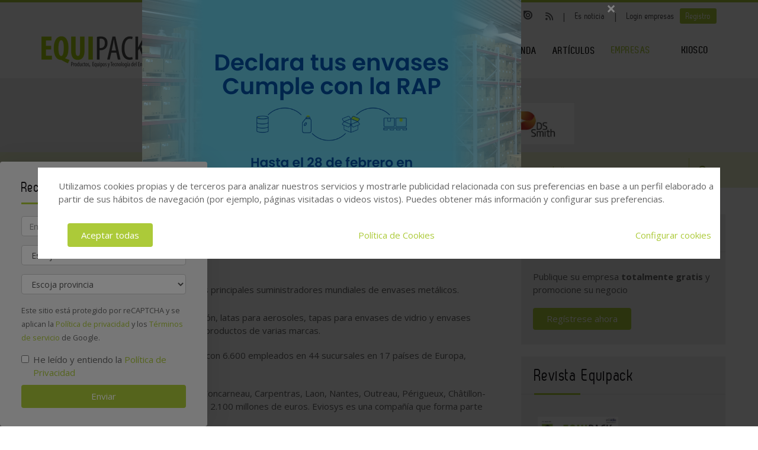

--- FILE ---
content_type: text/html; charset=UTF-8
request_url: https://www.equipack.es/empresas/eviosys
body_size: 14131
content:
<!DOCTYPE html>
<html class="no-js" lang="es">
<head>
	<meta charset="utf-8"/>
	<meta http-equiv="x-ua-compatible" content="ie=edge">
	<title>Eviosys </title>
	<meta name="description" content="Con sede en Zug (Suiza), Eviosys es uno de los principales suministradores mundiales de envases metálicos. "/>
	<meta name="viewport" content="width=device-width, initial-scale=1.0"/>
	<link rel="canonical" href="https://www.equipack.es/empresas/eviosys" />
		<link rel="stylesheet" href="https://cdnjs.cloudflare.com/ajax/libs/font-awesome/6.5.1/css/all.min.css">
	<link rel="preconnect" href="https://fonts.googleapis.com">
	<link rel="preconnect" href="https://fonts.gstatic.com" crossorigin>
	<link href="https://fonts.googleapis.com/css2?family=Open+Sans:wght@300;400;600;700&display=swap" rel="stylesheet">
	<link rel="stylesheet" href="https://www.equipack.es/media/css/bootstrap.min.css">
	<link href="https://code.jquery.com/ui/1.10.3/themes/smoothness/jquery-ui.css" rel="stylesheet" type="text/css"/>
	<link rel="stylesheet" href="https://www.equipack.es/media/css/main-42b7100a62.min.css">	<!--[if lt IE 9]>
	<script src="//html5shim.googlecode.com/svn/trunk/html5.js"></script>
	<![endif]-->
	<script src="https://www.equipack.es/media/js/jquery-1.9.1.js"></script>
	<script src="https://www.equipack.es/media/js/jquery-ui-1.10.3.js"></script>
	<script src="https://www.equipack.es/media/js/jquery.cookie.js"></script>
	<script src="https://www.equipack.es/media/js/bootstrap.min.js"></script>
	<script src="https://www.equipack.es/media/js/bootstrap-multiselect.js"></script>
	<script src="https://www.equipack.es/media/js/respond.min.js"></script>
	<script src="https://www.equipack.es/media/js/slick/slick.min.js"></script>
	<script src="https://www.equipack.es/media/js/jquery.validate.js"></script>
	<script src="https://www.equipack.es/media/js/messages_es.js"></script>
	<script async src="https://securepubads.g.doubleclick.net/tag/js/gpt.js"></script>
	<!-- Global site tag (gtag.js) - Google Analytics -->
<script async src="https://www.googletagmanager.com/gtag/js?id=G-XMDDPBVVYT"></script>
<script>
  window.dataLayer = window.dataLayer || [];
  function gtag(){dataLayer.push(arguments);}
  gtag('js', new Date());

  gtag('config', 'G-XMDDPBVVYT');
</script>		<script>var bannerpop = 'POP_UP_640_420.png'</script>
		<script src="https://www.google.com/recaptcha/api.js?render=6LdyxpYaAAAAAIttzrX9U3gpbapGQoN9XR4S66o0"></script>
	<script>
	window.googletag = window.googletag || {cmd: []};
	
	function getPoblacionesDeProvincia(idprovincia,idpoblacion)
	{
		$.post('https://www.equipack.es/ajax_provincias_poblaciones', 'idprovincia='+idprovincia+'&idpoblacion='+idpoblacion, function(data){

				if(data!='')
				{
					$('#form-registro #idpoblacion').html(data);
				}

		   });
	}

	function getSubcategoriasDeCategorias()
	{
		var categorias = [];
		var categorias_cont = [];
		var subcategorias = [];
		var $subcategorias = $('#form-registro #subcategorias');

		$('#form-registro #categorias :selected').each(function(i, selected){
		  categorias[i] = $(selected).val();
		  categorias_cont[i] = $(this).clone();
		});

		$('#form-registro #subcategorias :selected').each(function(i, selected){
		  subcategorias[i] = $(selected).val();
		});


		// llamada AJAX
		$.post('https://www.equipack.es/ajax_registro_categorias_subcategorias', 'categorias='+categorias+'&iddirectorio=', function(data){

			if (data != '') {
				$subcategorias.html(data);

				$.each($('#form-registro #subcategorias option'), function(index, value){
					el = $(this).val();
					if (jQuery.inArray(el,subcategorias) != -1){
						$(value).attr('selected','selected');
					}
				});

				$subcategorias.multiselect('rebuild');
			} else {
				$subcategorias.empty();
				$subcategorias.multiselect('rebuild');
			}

			getSubapartadosDeSubcategorias();

	   	});




	   $('#form-registro #categorias_contratadas').empty();
	   $.each(categorias_cont, function(index, value){
			$('#form-registro #categorias_contratadas').append($(this));
		});

	}

	function getSubapartadosDeSubcategorias()
	{
		var subcategorias = [];
		var subcategorias_cont = [];
		var subapartados = [];
		var $subapartados = $('#form-registro #subapartados');

		$('#form-registro #subcategorias :selected').each(function(i, selected){
		  subcategorias[i] = $(selected).val();
		  subcategorias_cont[i] = $(this).clone();
		});

		$('#form-registro #subapartados :selected').each(function(i, selected){
		  subapartados[i] = $(selected).val();
		});


		// llamada AJAX
		$.post('https://www.equipack.es/ajax_registro_subcategorias_subapartados', 'subcategorias='+subcategorias+'&iddirectorio=', function(data){

			if (data != '') {

				$subapartados.html(data);

				$.each($('#form-registro #subapartados option'), function(index, value){
					el = $(this).val();
					if (jQuery.inArray(el,subapartados) != -1){
						$(value).attr('selected','selected');
					}
				});

				$subapartados.multiselect('rebuild');
			}else{
				$subapartados.empty();
				$subapartados.multiselect('rebuild');
			}

	   	});

	}

	function getProvinciasDeCategoria()
	{
		var categoria 		= $('#form_empresas #categoria').children(':selected').attr('id');
		var subcategoria 	= $('#form_empresas #subcategoria').children(':selected').attr('id');

		if(!subcategoria){
			subcategoria = 0;
		}

		// llamada AJAX
		$.post('https://www.equipack.es/ajax_empresas_categorias_provincias', 'idcategoria='+categoria+'&idsubcategoria='+subcategoria, function(data){

			if(data!='')
			{
				$('#form_empresas #provincia').html(data);
			}

	   });
	}

	// function adaptarCarrusel(ancho,carrusel,no_carrusel,total_premium)
	// {
	// 	if (ancho >= 1200 && total_premium > 3){
	// 		// hay carrusel
	// 		if(carrusel.hasClass('none')==true){
	// 			carrusel.removeClass('none');
	// 		}
	// 		if(no_carrusel.hasClass('none')==false){
	// 			no_carrusel.addClass('none');
	// 		}
	// 	}else if(ancho >= 1200 && total_premium <=3){
	// 		// no carrusel
	// 		if(no_carrusel.hasClass('none')==true){
	// 			no_carrusel.removeClass('none');
	// 		}
	// 		if(carrusel.hasClass('none')==false){
	// 			carrusel.addClass('none');
	// 		}
	//
	// 	}else if(ancho < 1200 && ancho > 416 && total_premium > 2){
	// 		// hay carrusel
	// 		if(carrusel.hasClass('none')==true){
	// 			carrusel.removeClass('none');
	// 		}
	// 		if(no_carrusel.hasClass('none')==false){
	// 			no_carrusel.addClass('none');
	// 		}
	// 	}else if(ancho < 1200 && ancho > 416 && total_premium <=2){
	// 		// no carrusel
	// 		if(no_carrusel.hasClass('none')==true){
	// 			no_carrusel.removeClass('none');
	// 		}
	// 		if(carrusel.hasClass('none')==false){
	// 			carrusel.addClass('none');
	// 		}
	// 	}else if(ancho <= 416 && total_premium > 1){
	// 		// hay carrusel
	// 		if(carrusel.hasClass('none')==true){
	// 			carrusel.removeClass('none');
	// 		}
	// 		if(no_carrusel.hasClass('none')==false){
	// 			no_carrusel.addClass('none');
	// 		}
	// 	}else if(ancho <= 416 && total_premium <= 1){
	// 		// no carrusel
	// 		if(no_carrusel.hasClass('none')==true){
	// 			no_carrusel.removeClass('none');
	// 		}
	// 		if(carrusel.hasClass('none')==false){
	// 			carrusel.addClass('none');
	// 		}
	// 	}
	//
	// }
	//
	// function calcularAnchoWrapCarrusel(){
	// 	var wrap_width = $('.showbiz-container li.sb-grey-skin div.mediaholder').width();
	// 	var innerwrap = $('.showbiz-container .mediaholder_innerwrap');
	// 	innerwrap.width(wrap_width);
	// }
	//
	// function calcularAnchoWrapNoCarrusel(){
	// 	var wrap_width = $('.no-carousel li.sb-grey-skin div.mediaholder').width();
	// 	var innerwrap = $('.no-carousel .mediaholder_innerwrap');
	// 	innerwrap.width(wrap_width);
	// }

	$(document).ready(function(){

		$('.slider-default').slick()

    	$('.slider-premium').slick({
            dots: false,
            infinite: false,
			autoplay:true,
            slidesToShow: 4,
            slidesToScroll: 1,
            responsive: [
            {
              breakpoint: 992,
              settings: {
                slidesToShow: 3,
                slidesToScroll: 1,
              }
            },
            {
              breakpoint: 600,
              settings: {
                slidesToShow: 2,
                slidesToScroll: 1
              }
            }
            ]
        });

        $('.slider-premium-top').slick({
            dots: false,
            infinite: false,
			autoplay:true,
            slidesToShow: 8,
            slidesToScroll: 1,
            responsive: [
            {
              breakpoint: 992,
              settings: {
                slidesToShow: 6,
                slidesToScroll: 1,
              }
            },
            {
              breakpoint: 600,
              settings: {
                slidesToShow: 4,
                slidesToScroll: 1
              }
            }
            ]
        });

		$('#categorias').multiselect({
			nonSelectedText: 'Seleccione una categoría',
			numberDisplayed: 0,
			nSelectedText: ' seleccionada(s)',
			maxHeight: 300
		});
		$('#subcategorias').multiselect({
			disableIfEmpty: true,
			nonSelectedText: 'Seleccione una subcategoría',
			//disabledText: 'Ninguna subcategoría seleccionada ...',
			numberDisplayed: 0,
			nSelectedText: ' seleccionada(s)',
			maxHeight: 300,
		});
		$('#subapartados').multiselect({
			disableIfEmpty: true,
			nonSelectedText: 'Seleccione un subapartado',
			//disabledText: 'Ningún subapartado seleccionado ...',
			numberDisplayed: 0,
			nSelectedText: ' seleccionada(s)',
			maxHeight: 300
		});

		// COOKIE popup/configuracion
        $('#cookies-aceptar').click(function (e){
            e.preventDefault();
            $.cookie('aceptar_analiticas', '1', { expires: 365, path: '/' });
            $.cookie('aceptar_marketing', '1', { expires: 365, path: '/' });
            $.cookie('aceptar_rrss', '1', { expires: 365, path: '/' });
            $('#cookies-popup').slideUp('fast',function (){$('#cookies-popup').remove()});
            $('#cookies-popup-modal').slideUp('fast',function (){$('#cookies-popup-modal').remove()});
            //Reseteamos cookies de banner y newsletter y recargamos la página
            $.removeCookie('banner');
            $.removeCookie('newsletterok');
            location.reload();
        })

        $('#cookies-configurar').click(function (e){
            e.preventDefault();
            $('#cookies-configure-modal').show();
        })

        $('#cookies-configure-modal .close').click(function (e){
            e.preventDefault();
            $('#cookies-configure-modal').hide();
        })

        $('.cookies-configuration #all-cookies').click(function (){
            var checked = $(this).prop('checked');
            $('input#analytic-cookies').prop('checked',checked);
            $('input#marketing-cookies').prop('checked',checked);
            $('input#rrss-cookies').prop('checked',checked);
        })

        $('#cookies-configure-action').click(function (e){
            e.preventDefault();
            //Seteamos cookies segun preferencias
            var analytics = ($('input#analytic-cookies').prop('checked')) ? 1 : 0;
            var marketing = ($('input#marketing-cookies').prop('checked')) ? 1 : 0;
            var rrss = ($('input#rrss-cookies').prop('checked')) ? 1 : 0;
            var durationAnalytics = ($('input#analytic-cookies').prop('checked')) ? 365 : 7;
            var durationMarketing = ($('input#marketing-cookies').prop('checked')) ? 365 : 7;
            var durationRrss = ($('input#rrss-cookies').prop('checked')) ? 365 : 7;
            $.cookie('aceptar_analiticas', analytics, { expires: durationAnalytics, path: '/' });
            $.cookie('aceptar_marketing', marketing, { expires: durationMarketing, path: '/' });
            $.cookie('aceptar_rrss', rrss, { expires: durationRrss, path: '/' });
            //Quitamos las capas si es el modal y reseteamos cookies de banner y newsletter
            if(typeof $(this).parent().parent().parent().parent().parent('#cookies-configure-modal').html() !== 'undefined') {
                $('#cookies-configure').slideUp('fast',function (){$('#cookies-configure').remove()});
                $('#cookies-configure-modal').slideUp('fast',function (){$('#cookies-configure-modal').remove()});
                $('#cookies-popup').slideUp('fast',function (){$('#cookies-popup').remove()});
                $('#cookies-popup-modal').slideUp('fast',function (){$('#cookies-popup-modal').remove()});
                $.removeCookie('banner');
                $.removeCookie('newsletterok');
            }
            //Recargamos la página
            location.reload();
        })

		// añadimos cookie para saber si hay que mostrar el banner div-gpt-ad-1483092192987-0
//		$.cookie('banner', 'ok', { expires: 7, path: '/' });

		if( $.cookie('banner')!== 'ok' )
		{
			if (typeof bannerpop !== 'undefined' || typeof bannerpop !== 'null') {
				
				setTimeout( function() {$('#banner_popup').modal().fadeIn();},1000);
				// añadimos cookie para saber si hay que mostrar el banner-popup
				var in1Hour = 1/24;
				var date = new Date();
				 var minutes = 60;
				 date.setTime(date.getTime() + (minutes * 60 * 1000));
				$.cookie('banner', 'ok', { expires: date, path: '/' });
			}
		}

		if( $.cookie('newsletterok')!== 'ok' )
		{
			setTimeout( function() {
                $('#newsletter-popup').removeClass('hidden-sm');
                $('#newsletter-popup').removeClass('hidden-md');
                $('#newsletter-popup').removeClass('hidden-lg');
            },500);
			// añadimos cookie para saber si hay que mostrar el banner-popup
			$.cookie('newsletterok', 'ok', { expires: 7, path: '/' });
		}

		// NOTICIAS -> carousel
		if($('#myCarousel')){
			$('#myCarousel').carousel();
			$('.carousel-control.left').click(function() {
			  $('#myCarousel').carousel('prev');
			});

			$('.carousel-control.right').click(function() {
			  $('#myCarousel').carousel('next');
			});
		}


		if($('#myCarousel2')){
			$('#myCarousel2').carousel();
			$('.carousel-control.left').click(function() {
			  $('#myCarousel2').carousel('prev');
			});

			$('.carousel-control.right').click(function() {
			  $('#myCarousel2').carousel('next');
			});
		}

		// CONTACTO -> aviso legal

		if($('#myModal')){
			$('#myModal').modal({
				keyboard: false,
				show: false
			});
		}

		$('btn-cerrar-acceso').on('click',function(){
			window.location.href='https://www.equipack.es/empresas/eviosys';
		});

		// validación de formularios

		$("#form-registro").click(function(){
			tinyMCE.triggerSave();
		});

		$("#form-registro").validate({
			rules: {
					repetir_contrasena: {
						equalTo: "#contrasena"
				}
			},
            submitHandler: function(form) {
                grecaptcha.ready(function () {
                    grecaptcha.execute('6LdyxpYaAAAAAIttzrX9U3gpbapGQoN9XR4S66o0', {action: 'submit'}).then(function (token) {
                        $("#form-registro").find('input.g-recaptcha-response').val(token);
                        form.submit();
                    });
                });
            }
		});

		$("#form-login").validate({
            submitHandler: function(form) {
                grecaptcha.ready(function () {
                    grecaptcha.execute('6LdyxpYaAAAAAIttzrX9U3gpbapGQoN9XR4S66o0', {action: 'submit'}).then(function (token) {
                        $("#form-login").find('input.g-recaptcha-response').val(token);
                        form.submit();
                    });
                });
            }
        });
		$("#form-contacto").validate({
            submitHandler: function(form) {
                grecaptcha.ready(function () {
                    grecaptcha.execute('6LdyxpYaAAAAAIttzrX9U3gpbapGQoN9XR4S66o0', {action: 'submit'}).then(function (token) {
                        $("#form-contacto").find('input.g-recaptcha-response').val(token);
                        form.submit();
                    });
                });
            }
        });
		$("#form-olvido").validate({
            submitHandler: function(form) {
                grecaptcha.ready(function () {
                    grecaptcha.execute('6LdyxpYaAAAAAIttzrX9U3gpbapGQoN9XR4S66o0', {action: 'submit'}).then(function (token) {
                        $("#form-olvido").find('input.g-recaptcha-response').val(token);
                        form.submit();
                    });
                });
            }
        });
	    $("#form-acceso").validate({
            submitHandler: function(form) {
                grecaptcha.ready(function () {
                    grecaptcha.execute('6LdyxpYaAAAAAIttzrX9U3gpbapGQoN9XR4S66o0', {action: 'submit'}).then(function (token) {
                        $("#form-acceso").find('input.g-recaptcha-response').val(token);
                        form.submit();
                    });
                });
            }
        });
		$("#form-reactivar").validate({
			rules: {
					repetir_contrasena: {
						equalTo: "#contrasena"
				}
			},
            submitHandler: function(form) {
                grecaptcha.ready(function () {
                    grecaptcha.execute('6LdyxpYaAAAAAIttzrX9U3gpbapGQoN9XR4S66o0', {action: 'submit'}).then(function (token) {
                        $("#form-reactivar").find('input.g-recaptcha-response').val(token);
                        form.submit();
                    });
                });
            }
		});
		$("#form-empresa-contacto").validate({
            submitHandler: function(form) {
                grecaptcha.ready(function () {
                    grecaptcha.execute('6LdyxpYaAAAAAIttzrX9U3gpbapGQoN9XR4S66o0', {action: 'submit'}).then(function (token) {
                        $("#form-empresa-contacto").find('input.g-recaptcha-response').val(token);
                        form.submit();
                    });
                });
            }
        });
		$('#form-newsletter').validate({
			 submitHandler: function(form) {
                 grecaptcha.ready(function () {
                     grecaptcha.execute('6LdyxpYaAAAAAIttzrX9U3gpbapGQoN9XR4S66o0', {action: 'submit'}).then(function (token) {
                         $("#form-newsletter").find('input.g-recaptcha-response').val(token);
                         var datos = $('#form-newsletter').serialize();
                         $.post('https://www.equipack.es/newsletter_registro', datos, function (data) {

                             if (data == 'ok') {
								                                 $('#mensaje').removeClass('hidden');
                                 $('#mensaje').html('La suscripción se ha realizado con éxito. Gracias por registrarse.');
                                 $('#form-newsletter')[0].reset();
                             } else {
                                 $('#error').removeClass('hidden');
                                 $('#error').html('Ha ocurrido un error al enviar su solicitud, disculpe las molestias.');
                             }
                         });
                     })
                 })
			 }


		});
		$('#form-newsletter-sidebar').validate({
			submitHandler: function(form) {
                grecaptcha.ready(function () {
                    grecaptcha.execute('6LdyxpYaAAAAAIttzrX9U3gpbapGQoN9XR4S66o0', {action: 'submit'}).then(function (token) {
                        $("#form-newsletter-sidebar").find('input.g-recaptcha-response').val(token);
                        var datos = $('#form-newsletter-sidebar').serialize();
                        $.post('https://www.equipack.es/newsletter_registro/sidebar', datos, function(data){
                            if(data=='ok') {
								                                $('#mensaje-sidebar').removeClass('hidden');
                                $('#mensaje-sidebar').html('La suscripción se ha realizado con éxito. Gracias por registrarse.');
                                $('#form-newsletter-sidebar')[0].reset();
                            } else {
                                $('#error-sidebar').removeClass('hidden');
                                $('#error-sidebar').html('Ha ocurrido un error al enviar su solicitud, disculpe las molestias.');
                            }
                        });
                    });
                });
			}
		});
		$('#form-newsletterp').validate({
			 submitHandler: function(form) {
                 grecaptcha.ready(function () {
                     grecaptcha.execute('6LdyxpYaAAAAAIttzrX9U3gpbapGQoN9XR4S66o0', {action: 'submit'}).then(function (token) {
                        $("#form-newsletterp").find('input.g-recaptcha-response').val(token);
                        var datos = $('#form-newsletterp').serialize();
                        $.post('https://www.equipack.es/newsletter_registro', datos, function(data){

                                if(data=='ok')
                                {
									                                    $('#mensajep').removeClass('hidden');
                                    $('#mensajep').html('La suscripción se ha realizado con éxito. <br/>Gracias por registrarse.');
                                    $('#form-newsletterp')[0].reset();
                                }
                                else
                                {
                                    $('#errorp').removeClass('hidden');
                                    $('#errorp').html('Ha ocurrido un error al enviar su solicitud, <br/>disculpe las molestias.');
                                }
                        });
                     });
                 });
			 }


		});

		// glosario, para desactivar el evento de la etiqueta 'a' cuando esté deshabilitada una letra
			$('ul.pager li.disabled a').click(function(event){
				event.preventDefault();
			});

		if( $('#form-registro #idpais').length >= 1 )
		{
			if( $('#form-registro #idpais').val() == 64 )
			{
				$('#div-provincia-poblacion').show();
				$('#div-provincia-poblacion #idprovincia').addClass('required');
				$('#div-provincia-poblacion #idpoblacion').addClass('required');
				$('#div-poblacion').hide();
				$('#div-poblacion #poblacion_importar').removeClass('required');
			}
			else
			{
				$('#div-poblacion').show();
				$('#div-poblacion #poblacion_importar').addClass('required');
				$('#div-provincia-poblacion').hide();
				$('#div-provincia-poblacion #idprovincia').removeClass('required');
				$('#div-provincia-poblacion #idpoblacion').removeClass('required');

			}
		}


		// DIRECTORIO -> selección de país
		$('#form-registro #idpais').change(function(){

			if( $(this).val() == 64 )
			{
				$('#div-provincia-poblacion').show();
				$('#div-provincia-poblacion #idprovincia').addClass('required');
				$('#div-provincia-poblacion #idpoblacion').addClass('required');
				$('#div-poblacion').hide();
				$('#div-poblacion #poblacion_importar').removeClass('required');
			}
			else
			{
				$('#div-poblacion').show();
				$('#div-poblacion #poblacion_importar').addClass('required');
				$('#div-provincia-poblacion').hide();
				$('#div-provincia-poblacion #idprovincia').removeClass('required');
				$('#div-provincia-poblacion #idpoblacion').removeClass('required');

			}
		});


		// DIRECTORIO -> relación categorias / subcategorias
		$('#form_empresas #categoria').change(function(){

			var idcategoria = $(this).children(':selected').attr('id');
			// llamada AJAX
			$.post('https://www.equipack.es/ajax_empresas_categorias_subcategorias', 'idcategoria='+idcategoria, function(data){

				if(data!='')
				{
					$('#form_empresas #subcategoria').html(data);
				}

		   });

		   getProvinciasDeCategoria();

		});

		$('#form_empresas #subcategoria').change(function(){
			getProvinciasDeCategoria();
		});

		// BUSCADOR DIRECTORIO
		$('#form_empresas').submit(function(event){
			event.preventDefault();

			var categoria 		= $('#form_empresas #categoria').val();
			var subcategoria 	= $('#form_empresas #subcategoria').val();
			var provincia 		= $('#form_empresas #provincia').val();
			var palabra_clave 	= $('#form_empresas #palabra_clave').val();
			var url 			= 'https://www.equipack.es/empresas';

			if(categoria!='')
			{

				if(subcategoria!='')
				{
					url+= '/s/'+subcategoria;
				}
				else
				{
					url+= '/c/'+categoria;
				}

				if(provincia!='')
				{
					url+='-'+provincia;
				}
			}
			else if(provincia!='')
			{
				url+= '/p/'+provincia;
			}

			if(palabra_clave!='')
			{
				url+= '?b='+palabra_clave;
			}

			location.href=url;

		});

		// // DIRECTORIO carrusel resize
		// if($('.showbiz-container')){
		// 	var ancho = $(window).width();
		// 	var carrusel = $('.showbiz-container');
		// 	var no_carrusel = $('.no-carousel');
		// 	var total_premium = $('#total_premium').val();
		//
		// 	adaptarCarrusel(ancho,carrusel,no_carrusel,total_premium);
		// 	calcularAnchoWrapCarrusel();
		// 	calcularAnchoWrapNoCarrusel();
        //
		// 	$(window).resize(function(){
		// 		var ancho = $(window).width();
		// 		adaptarCarrusel(ancho,carrusel,no_carrusel,total_premium);
		// 		calcularAnchoWrapCarrusel();
		// 		calcularAnchoWrapNoCarrusel();
		// 	});
		// }

		// REGISTRO FORMULARIO -> provincias / poblaciones
		$('#form-registro #idprovincia').change(function(){
			var idprovincia = $(this).children(':selected').val();
			// llamada AJAX
			getPoblacionesDeProvincia(idprovincia,'');


		});

		if($('#form-registro #idprovincia').length>=1 && $('#idprovincia').children(':selected').val()!=''){
			var idprovincia = $('#idprovincia').children(':selected').val();

			getPoblacionesDeProvincia(idprovincia,'');

		}

		// REGISTRO FORMULARIO -> catálogos
		$('#nuevo-catalogo').click(function(event){
			event.preventDefault();
			var i = $('.catalogo').length;
			var x = i + 1;
			$('#capa-catalogo').append('<div class="controls catalogo"><input type="file" id="documento-'+x+'" class="" name="documento-'+x+'" value=""></div>');
		});


		// REGISTRO FORMULARIO -> marcas
		$('#nueva-marca').click(function(event){
			event.preventDefault();
			var i = $('.marca').length;
			var x = i + 1;
			$('#capa-marca').append('<div class="controls marca"><input type="text" id="marca-'+x+'" class="marca" name="marca-'+x+'" value=""> <a href="#none" class="eliminar-marca btn btn-sm" id="marca-'+x+'-btn" name="marca-'+x+'-btn" title="Eliminar marca"><i class="glyphicon glyphicon-trash"></i> </a></div>');

			eliminarMarca();
			actualizarMarca();
		});

		eliminarMarca();
		actualizarMarca();

		function eliminarMarca()
		{
			// REGISTRO FORMULARIO -> marcas
			$('.eliminar-marca').click(function(event){
				event.preventDefault();
				var id		= $(this).attr('id');
				var input 	= id.substr(0, (id.length - 4));
				//var marcas	= $('#marcas').val();
				var marcas = '';
				var eliminar = $('#'+input).val();

				$(this).remove();
				$('#'+input).remove();

				$( "input.marca" ).each(function( index ) {
					marcas += $( this ).val();

					if( index != ($( "input.marca" ).length - 1) )
					{
						marcas += ', ';
					}
				});

				$('#marcas').val(marcas);
			});
		}

		function actualizarMarca()
		{
			var marcas = '';
			$('input.marca').on('change',function(){
				$( "input.marca" ).each(function( index ) {
					marcas += $( this ).val();

					if( index != ($( "input.marca" ).length - 1) )
					{
				  		marcas += ', ';
					}
				});

				$('#marcas').val(marcas);
			});
		}
		// REGISTRO FORMULARIO -> relación categorias / subcategorias
		/*$('#form-registro #categorias').click(function(){
			getSubcategoriasDeCategorias();
		});*/
		$('#form-registro #categorias').on('change', function(){
			getSubcategoriasDeCategorias();
		});

		$('#form-registro #subcategorias').on('change', function(){
			getSubapartadosDeSubcategorias();
		});

		if($('#categorias').length>=1 && $('#categorias').children(':selected').val()!=''){
			getSubcategoriasDeCategorias();

		}


		// REGISTRO FORMULARIO -> fechas desde - hasta
		 $( "#fecha_inicio_premium" ).datepicker({
			 	showOn: "button",
				buttonImage: "https://www.equipack.es/media/imagenes/gestor/cal-grey.gif",
				defaultDate: "+1w",
				changeMonth: true,
				numberOfMonths: 2,
				buttonImageOnly: true,
				dateFormat:"dd-mm-yy",
				dayNamesMin: ["Lu","Ma","Mi","Ju","Vi","Sa","Do"],
				monthNames: ["Enero","Febrero","Marzo","Abril","Mayo","Junio","Julio","Agosto","Septiembre","Octubre","Noviembre","Diciembre"],
				onClose: function( selectedDate ) {
					$( "#fecha_fin_premium" ).datepicker( "option", "minDate", selectedDate );
				}
			});

		$( "#fecha_fin_premium" ).datepicker({
				showOn: "button",
				buttonImage: "https://www.equipack.es/media/imagenes/gestor/cal-grey.gif",
				defaultDate: "+1w",
				changeMonth: true,
				buttonImageOnly: true,
				dateFormat:"dd-mm-yy",
				dayNamesMin: ["Lu","Ma","Mi","Ju","Vi","Sa","Do"],
				monthNames: ["Enero","Febrero","Marzo","Abril","Mayo","Junio","Julio","Agosto","Septiembre","Octubre","Noviembre","Diciembre"],
				numberOfMonths: 2,
				onClose: function( selectedDate ) {
					$( "#fecha_inicio_premium" ).datepicker( "option", "maxDate", selectedDate );
				}
			});

		// REGISTRO FORMULARIO -> logotipo
		$('#eliminar-imagen').click(function(event){
			event.preventDefault();
			var imagen = $(this).attr('name');
			var id 		= '';
			$.post('https://www.equipack.es/ajax_eliminar_imagen', 'imagen='+imagen+'&id='+id, function(data){

					if(data=='ok')
					{
						location.href='https://www.equipack.es/empresas/eviosys';
					}

			   });
		});

		// REGISTRO FORMULARIO -> documentos
		$('.eliminar-documento').click(function(event){
			event.preventDefault();
			var documento 	= $(this).attr('name');
			var id			= $(this).attr('id');
			$.post('https://www.equipack.es/ajax_eliminar_documento', 'documento='+documento+'&id='+id, function(data){

					if(data=='ok')
					{
						location.href='https://www.equipack.es/empresas/eviosys';
					}

			   });
		});

		// REGISTRO FORMULARIO -> tags
		if($('#tags').length>=1 && $('#tags').val()!='')
		{
			var iddirectorio = '';
			$.post('https://www.equipack.es/ajax_tags_contratados', 'tags='+$('#tags').val()+'&iddirectorio='+iddirectorio, function(data){

						if(data!='')
						{
							$('#form-registro #tags_contratados').empty();
							$('#form-registro #tags_contratados').html(data);
						}

				   });
		}

		function split( val ) {
			return val.split( /;\s*/ );
		}

		function extractLast( term ) {
			return split( term ).pop();
		}

		var campo = "";
		$( ".autocomplete" )
			// don't navigate away from the field on tab when selecting an item
			.bind( "keydown", function( event ) {
				campo = $(this).attr('id');
				if ( event.keyCode === $.ui.keyCode.TAB &&
					$( this ).data( "ui-autocomplete" ).menu.active ) {
					event.preventDefault();
				}

			})
			.autocomplete({
				minLength: 0,
				source: function( request, response ) {
					$.post('https://www.equipack.es/ajax_tags', 'campo='+campo,
				   function(data){
					   var availableTags = eval('('+data+')');
					   // delegate back to autocomplete, but extract the last term
					response( $.ui.autocomplete.filter(
						availableTags, extractLast( request.term ) ) );
				   });

				},
				focus: function() {
					// prevent value inserted on focus
					return false;
				},
				select: function( event, ui ) {
					var terms = split( this.value );
					// remove the current input
					terms.pop();
					// add the selected item
					terms.push( ui.item.value );
					// add placeholder to get the comma-and-space at the end
					terms.push( "" );
					this.value = terms.join( "; " );

					$.post('https://www.equipack.es/ajax_tags_contratados', 'tags='+$('#tags').val(), function(data){

						if(data!='')
						{
							$('#form-registro #tags_contratados').empty();
							$('#form-registro #tags_contratados').html(data);
						}

				   });

					return false;
				}
			});


	});

</script>	<meta property="og:url" content="https://www.equipack.es/empresas/eviosys" />
	<meta property="og:title" content="Eviosys " />
	<meta property="og:description" content="Con sede en Zug (Suiza), Eviosys es uno de los principales suministradores mundiales de envases metálicos. " />
		<meta name="twitter:card" content="summary_large_image"/>
	<meta name="twitter:site" content="@equi_pack"/>
	<meta name="twitter:creator" content="@equi_pack"/>
	<meta name="twitter:title" content="Eviosys "/>
	<meta name="twitter:description" content="Con sede en Zug (Suiza), Eviosys es uno de los principales suministradores mundiales de envases metálicos. "/>
		<link rel="apple-touch-icon" sizes="180x180" href="https://www.equipack.es/apple-touch-icon.png">
	<link rel="icon" type="image/png" sizes="32x32" href="https://www.equipack.es/favicon-32x32.png">
	<link rel="icon" type="image/png" sizes="16x16" href="https://www.equipack.es/favicon-16x16.png">
	<link rel="manifest" href="https://www.equipack.es/site.webmanifest">
	<link rel="mask-icon" href="https://www.equipack.es/safari-pinned-tab.svg" color="#5bbad5">
	<meta name="msapplication-TileColor" content="#ffffff">
	<meta name="theme-color" content="#ffffff">
</head>
<body><header id="header">
	<div class="navbar">
		<div class="top-menu">
			<div class="container-fluid container-1170">
				<div class="top-menu-container">
					<ul class="social-top">
						<li><a href="https://twitter.com/equi_pack" target="_blank" rel="noreferrer noopener"><i class="fab fa-x-twitter"></i></a></li>
						<li><a href="https://www.facebook.com/EquipackEnvasesyEmbalaje" target="_blank" rel="noreferrer noopener"><i class="fab fa-facebook-f"></i></a></li>
						<li><a href="https://www.linkedin.com/company/equipack-es" target="_blank" rel="noreferrer noopener"><i class="fab fa-linkedin-in"></i></a></li>
						<li><a href="https://youtube.com/playlist?list=PL-mDQh2rH_G7ONSo-2ehg7MPTwyu54TrE&si=lHvU87iJIVLiAN4q" target="_blank" rel="noreferrer noopener"><i class="fab fa-youtube"></i></a></li>
                        <li>
                            <a href="http://issuu.com/infoedita" target="_blank" title="Issuu" class="d-flex align-items-center" rel="noreferrer noopener">
                                <svg width="15" height="15" fill="#616264">
                                    <path d="M7.6 3.7c-2.1 0-3.8 1.7-3.8 3.7 0 2.1 1.7 3.8 3.7 3.8 2.1 0 3.8-1.7 3.8-3.7S9.7 3.7 7.6 3.7zm-.1 5.7c-1.1 0-1.9-.9-1.9-1.9 0-1.1.9-1.9 1.9-1.9 1.1 0 1.9.9 1.9 1.9 0 1.1-.8 1.9-1.9 1.9z" class="st0"/>
                                    <path d="M7.5 0H.6C.3 0 0 .3 0 .6v6.9C0 11.6 3.4 15 7.5 15S15 11.6 15 7.5 11.6 0 7.5 0zM2.3 7.4c0-2.9 2.4-5.2 5.3-5.2s5.2 2.4 5.2 5.3-2.4 5.2-5.3 5.2c-2.9-.1-5.2-2.4-5.2-5.3z" class="st0"/>
                                </svg>
                            </a>
                        </li>
						<li><a href="https://www.equipack.es/rss-noticias" type="application/rss+xml" target="_blank" rel="noreferrer noopener"><i class="fa fa-rss"></i></a></li>
					</ul>
					<div class="nav-social-dropdown dropdown">
						<a class="dropdown-toggle" id="dLabel" role="button" data-toggle="dropdown" data-target="#" href="#">
							Redes Sociales
							<b class="caret"></b>
						</a>
						<ul class="dropdown-menu" role="menu" aria-labelledby="dLabel">
							<li><a href="https://twitter.com/equi_pack" target="_blank" rel="noreferrer noopener" title="Twitter">Twitter</a></li>
							<li><a href="https://www.facebook.com/EquipackEnvasesyEmbalaje" target="_blank" rel="noreferrer noopener" title="Facebook">Facebook</a></li>
							<li><a href="https://www.linkedin.com/company/equipack-es" target="_blank" rel="noreferrer noopener" title="LinkedIn">LinkedIn</a></li>
                            <li><a href="https://youtube.com/playlist?list=PL-mDQh2rH_G7ONSo-2ehg7MPTwyu54TrE&si=lHvU87iJIVLiAN4q" target="_blank" rel="noreferrer noopener" title="Youtube">Youtube</a></li>
                            <li><a href="http://issuu.com/infoedita" target="_blank" title="Issuu"  rel="noreferrer noopener">Isuu</a></li>
							<li><a href="https://www.equipack.es/rss-noticias" type="application/rss+xml" target="_blank" rel="noreferrer noopener" title="Rss">Rss</a></li>
						</ul>
					</div>
					<ul class="registro-top">
						<li class="hidden-sm"><span class="divider">|</span></li>
                        <li><a href="https://www.equipack.es/es-noticia" title="Es noticia">Es noticia</a></li>
						<li class="hidden-sm"><span class="divider">|</span></li>
												<li><a href="https://www.equipack.es/login" rel="nofollow">Login empresas</a></li>
						<li><a href="https://www.equipack.es/registro" class="bt-registro" rel="nofollow">Registro</a></li>
											</ul>
				</div>
			</div>
		</div>
 				<div class="main-menu">
			<div class="container-fluid container-1170">
				<div class="navbar-header">
					<div class="navbar-brand"><a href="https://www.equipack.es/"><img src="https://www.equipack.es/media/imagenes/logo.png" width="220" height="54" alt="Equipack" class="logo img-responsive"></a></div>
					<button data-target=".navbar-collapse" data-toggle="collapse" class="navbar-toggle collapsed" type="button"> 
						<span class="icon-bar"></span> 
						<span class="icon-bar"></span> 
						<span class="icon-bar"></span> 
					</button>
				</div>
				<div class="navbar-collapse collapse">
					<nav>
						<ul class="nav navbar-nav navbar-right">
						<li class="nav__li">
								<div class="d-flex align-items-center">
									<a href="https://www.equipack.es/noticias" title="Actualidad" class="navlink">Actualidad</a>
																		<button class="btn-reset btn-nav collapsed" type="button" data-toggle="collapse" data-target="#collapseNews" aria-expanded="false" aria-controls="collapseNews"><i class="fa fa-chevron-down"></i></button>
																	</div>
																<div class="collapse nav-collapse" id="collapseNews">
  									<div>
										<ul>
																						<li>
												<a href="https://www.equipack.es/noticias/actualidad-innovacion" title="Actualidad del sector" class="navlink-1">Actualidad del sector</a>
											</li>
																					</ul>
  									</div>
								</div>
															</li>
							<li class="nav__li">
								<div class="d-flex align-items-center">
									<a href="https://www.equipack.es/productos" title="Productos" class="navlink">Productos</a>
																		<button class="btn-reset btn-nav collapsed" type="button" data-toggle="collapse" data-target="#collapseProducts" aria-expanded="false" aria-controls="collapseProducts"><i class="fa fa-chevron-down"></i></button>
																	</div>
																<div class="collapse nav-collapse" id="collapseProducts">
  									<div>
										<ul>
																						<li>
												<a href="https://www.equipack.es/productos/packaging" title="Packaging" class="navlink-1">Packaging</a>
											</li>
																						<li>
												<a href="https://www.equipack.es/productos/logistica" title="Logística" class="navlink-1">Logística</a>
											</li>
																						<li>
												<a href="https://www.equipack.es/productos/equipamiento" title="Equipamiento" class="navlink-1">Equipamiento</a>
											</li>
																					</ul>
  									</div>
								</div>
															</li>
							<li class="nav__li">
								<div class="d-flex align-items-center">
									<a href="https://www.equipack.es/eventos" title="Agenda" class="navlink">Agenda</a>
																		<button class="btn-reset btn-nav collapsed" type="button" data-toggle="collapse" data-target="#collapseAgenda" aria-expanded="false" aria-controls="collapseAgenda"><i class="fa fa-chevron-down"></i></button>
																	</div>
																<div class="collapse nav-collapse" id="collapseAgenda">
  									<div>
										<ul>
																						<li>
												<a href="https://www.equipack.es/eventos/congresos" title="Congresos" class="navlink-1">Congresos</a>
											</li>
																						<li>
												<a href="https://www.equipack.es/eventos/ferias" title="Ferias" class="navlink-1">Ferias</a>
											</li>
																						<li>
												<a href="https://www.equipack.es/eventos/webinars" title="Webinars" class="navlink-1">Webinars</a>
											</li>
																						<li>
												<a href="https://www.equipack.es/eventos/jornadas-online" title="Jornadas online" class="navlink-1">Jornadas online</a>
											</li>
																						<li>
												<a href="https://www.equipack.es/eventos/jornadas-hibridas" title="Jornadas híbridas" class="navlink-1">Jornadas híbridas</a>
											</li>
																						<li>
												<a href="https://www.equipack.es/eventos/jornadas" title="Jornadas" class="navlink-1">Jornadas</a>
											</li>
																					</ul>
  									</div>
								</div>
															</li>
							<li class="nav__li">
								<div class="d-flex align-items-center">
									<a href="https://www.equipack.es/articulos" title="Artículos" class="navlink">Artículos</a>
																		<button class="btn-reset btn-nav collapsed" type="button" data-toggle="collapse" data-target="#collapseArticles" aria-expanded="false" aria-controls="collapseArticles"><i class="fa fa-chevron-down"></i></button>
																	</div>
																<div class="collapse nav-collapse" id="collapseArticles">
  									<div>
										<ul>
																						<li>
												<a href="https://www.equipack.es/articulos/packaging" title="Packaging" class="navlink-1">Packaging</a>
											</li>
																						<li>
												<a href="https://www.equipack.es/articulos/logistica" title="Logística" class="navlink-1">Logística</a>
											</li>
																						<li>
												<a href="https://www.equipack.es/articulos/reciclaje-de-envases" title="Reciclaje de envases" class="navlink-1">Reciclaje de envases</a>
											</li>
																					</ul>
  									</div>
								</div>
															</li>
							<li class="nav__li active">
								<a href="https://www.equipack.es/empresas" class="navlink">Empresas</a>
							</li>
														<li class="nav__li">
								<a href="" class="navlink"></a>
							</li>
														<li class="nav__li">
								<a href="https://www.equipack.es/kiosco" class="navlink">Kiosco</a>
							</li>
													</ul>
					</nav>
				</div>
			</div>
		</div>
	</div>
</header><div class="empresas-premium-top">
	<div class="container">
		<div class="row">
			<div class="col-md-12">
				<div class="header-premium">
					<p class="p-premium"><span><i class="glyphicon glyphicon-star icon-white"></i> Empresas Premium <i class="glyphicon glyphicon-star icon-white"></i> </span></p>
				</div>
			</div>
			<div class="col-md-12">
				<div class="body-premium">
					<ul class="slider-premium-top slick">
													<li class="slick-slide">
								<a href="https://www.equipack.es/empresas/carton-circular" title="CARTÓN CIRCULAR">
									<img src="https://www.equipack.es/media/uploads/directorio/thumbs/Carton-Circular1.jpg" class="img-responsive" alt="CARTÓN CIRCULAR">
								</a>
							</li>
													<li class="slick-slide">
								<a href="https://www.equipack.es/empresas/robatech-espantildea-sl" title="Robatech España, S.L.">
									<img src="https://www.equipack.es/media/uploads/directorio/thumbs/Robatech-Equipack1.jpg" class="img-responsive" alt="Robatech España, S.L.">
								</a>
							</li>
													<li class="slick-slide">
								<a href="https://www.equipack.es/empresas/automation24" title="AUTOMATION24">
									<img src="https://www.equipack.es/media/uploads/directorio/thumbs/Automation24.jpg" class="img-responsive" alt="AUTOMATION24">
								</a>
							</li>
													<li class="slick-slide">
								<a href="https://www.equipack.es/empresas/microsonic" title="Microsonic GmbH">
									<img src="https://www.equipack.es/media/uploads/directorio/thumbs/Microsonic.jpg" class="img-responsive" alt="Microsonic GmbH">
								</a>
							</li>
													<li class="slick-slide">
								<a href="https://www.equipack.es/empresas/ds-smith" title="DS SMITH PACKAGING HOLDING S.L.U.">
									<img src="https://www.equipack.es/media/uploads/directorio/thumbs/dssmith.JPG" class="img-responsive" alt="DS SMITH PACKAGING HOLDING S.L.U.">
								</a>
							</li>
											</ul>
				</div>
			</div>
		</div> 
	</div>
</div>
<div id="breadcrumb">
	<div class="container">
		<div class="row">
			<div class="col-md-8">
				<ul class="breadcrumb">
																		<li  class="active" >
																	<a href="https://www.equipack.es/">
																		Home																		</a> 
															</li> 
													<li  class="active" >
																	<a href="https://www.equipack.es/empresas">
																		Empresas																		</a> 
															</li> 
													<li  class="active" >
																		Eviosys																</li> 
															</ul>
			</div>
			<div class="col-md-4">
				<form class="form-search" id="form-buscador" name="form-buscador" method="get" action="https://www.equipack.es/busqueda">
					<div class="search">
						<input type="text" name="search" id="search" class="form-control" placeholder="Buscar en el site...">
						<button type="submit" class="bt-search"><i class="fa fa-search"></i></button>
					</div>
				</form>
			</div>
		</div>
	</div>
</div><div class="container-fluid">
	<div class="row">
		<div class="col-md-2 col-aside-banner izq fixed hidden-xs">
	</div>		<div class="col-sm-12 col-md-8 max-width">
			<div class="row container-max-width">
				<section id="ficha-empresa" class="col-md-8 main"> 
										<div class="page-header">
						<h1>Eviosys</h1>
					</div>
										<div class="descripcion-corta">
						Con sede en Zug (Suiza), Eviosys es uno de los principales suministradores mundiales de envases metálicos. 					</div>
																				<div class="descripcion-completa cuerpo">
						<p>El grupo produce latas y tapas para alimentaci&oacute;n, latas para aerosoles, tapas para envases de vidrio y envases promocionales para proteger y conservar los productos de varias marcas.&nbsp;</p>
<p>Eviosys tiene la mayor presencia en la regi&oacute;n, con 6.600 empleados en 44 sucursales en 17 pa&iacute;ses de Europa, Oriente Medio y &Aacute;frica (EMEA).</p>
<p>Eviosys cuenta con siete plantas en Francia :&nbsp; Concarneau, Carpentras, Laon, Nantes, Outreau, P&eacute;rigueux, Ch&acirc;tillon-sur-Seine. En 2021, gener&oacute; unos beneficios de 2.100 millones de euros. Eviosys es una compa&ntilde;&iacute;a que forma parte de la cartera de KPS Capital Partners, LP.</p>											</div>
					<div class="clearfix"></div>
															<div class="ficha-datos">
						<div class="header-std">
							<h2>Datos de contacto</h2>
						</div>
												<a href="#myModal" class="bt-contacto-empresa btn btn-primary pull-right active" data-toggle="modal">Contacte con la empresa</a>
												<div id="myModal" class="modal fade" tabindex="-1" role="dialog" aria-labelledby="myModalLabel" aria-hidden="true">
							<div class="modal-dialog" role="document">
								<div class="modal-content">
									<div class="modal-header">
										<button type="button" class="close" data-dismiss="modal" aria-hidden="true">×</button>
										<h3 id="myModalLabel">Contacte con Eviosys</h3>
									</div>
									<div class="modal-body">
										<p>Pymeactual.es enviará un email a la empresa Eviosys con la informacion que incluya en el siguiente formulario:</p>
										<form id="form-empresa-contacto" class="form" action="https://www.equipack.es/empresas_detalle_contacto" method="post" name="form-empresa-contacto">
											<input type="hidden" class="g-recaptcha-response" name="g-recaptcha-response" value="" />
											<input id="iddirectorio" name="iddirectorio" type="hidden" value="183">
											<div class="form-group">
												<label for="empresa">Empresa*</label>
												<input type="text" id="empresa" class="required form-control" value="" name="empresa">
											</div>
											<div class="form-group">
												<label for="nombre">Nombre*</label>
												<input type="text" id="nombre" class="required form-control" value="" name="nombre">
											</div>
											<div class="form-group">
												<label for="telefono">Teléfono</label>
												<input type="text" id="telefono" class="form-control" name="telefono" value="">
											</div>
											<div class="form-group">
												<label for="email">Email*</label>
												<input type="text" id="email" class="required email form-control" name="email" value="">
											</div>
											<div class="form-group">
												<label for="comentarios">Mensaje*</label>
												<textarea rows="3" id="comentarios" class="required form-control" name="comentarios"></textarea>
											</div>
											<div class="form-group">
												<small>Este sitio está protegido por reCAPTCHA y se aplican la <a href="https://policies.google.com/privacy" target="_blank" rel="noreferrer noopener">Política de privacidad</a> y los <a href="https://policies.google.com/terms" target="_blank" rel="noreferrer noopener">Términos de servicio</a> de Google.</small>
											</div>
											<div class="form-group">
												<label class="checkbox-inline">
												<input type="checkbox" id="aviso_legal" name="aviso_legal" class="required" >
												He leído y acepto la <a href="https://www.equipack.es/politica-privacidad" target="_blank" title="Política de Privacidad">Política de Privacidad</a>* 
												</label>
											</div>
											<button type="submit" class="btn btn-primary active">Enviar</button>
										</form>
									</div>
								</div>
							</div>
						</div>
												<div class="row">
							<div class="col-md-6">
																								<p><span>Dirección /</span>
								Suiza								</p>
								
																
																
																
																								
																
																								
																
																
																									<p><a href="www.eviosys.com" class="btn btn-primary" target="_blank">Más información</a></p>
								
																<ul class="list-unstyled ficha-social">
																																												</ul>
							</div>
							<div class="col-md-6">
								<div class="map-fluid">
																	</div>
							</div>
						</div>
					</div>

										
										<div class="ficha-categorias">
												<div class="header-std">
							<h2>Categorías</h2>
						</div>
						<ul class="list-unstyled">
														<li>
								<a href="https://www.equipack.es/empresas/c/empresas-proveedores-de-envases-y-embalajes">
									Empresas proveedores de envases y embalajes								</a>
															</li>
													</ul>
											</div>
													
										<div class="ficha-tags">
											</div>

										<div class="well note" style="margin-top:50px;">
						<p><strong>Modificar datos de esta empresa</strong></p>
						<p>Si es usted el administrador de esta empresa y desea editar la información que se publica en esta página, puede hacerlo accediendo a su cuenta desde <a href="https://www.equipack.es/login" rel="nofollow">aquí</a> Si desconoce el usuario que gestiona su empresa, contáctenos a través de <a href="mailto:empresasequipack@infoedita.es">empresasequipack@infoedita.es</a>.</p>
					</div>
									</section>
				<aside class="col-md-4 sidebar">
					<article class="box-grey registro-sidebar">
	<div class="header-std">
		<span>¿Aún no está registrado?</span>
	</div>
	<div class="box-grey__content">
		<p>Publique su empresa <strong>totalmente gratis</strong> y promocione su negocio</p>
		<a href="https://www.equipack.es/registro" class="btn btn-primary btn-lg active" rel="nofollow">Regístrese ahora</a>
	</div>
</article><div class="box-grey revista-sidebar">
	<div class="header-std">
		<span>Revista Equipack</span>
	</div>
	<div class="box-grey__content revista-flex">
 					<a href="https://www.equipack.es/kiosco/revista13" target="_blank">
				<img src="https://www.equipack.es/media/uploads/kiosko/equipack-revista-nov-2025.jpg" width="152" class="img-polaroid" alt="Revista Equipack"/>
			</a>
	 			<div class="revista-flex__col-2">
			<ul class="fa-ul">
				<li><i class="fa-li fa fa-angle-right"></i><a href="https://www.equipack.es/contacto">Contacto</a></li> 
				<li><i class="fa-li fa fa-angle-right"></i><a href="#" target="_blank" rel="noreferrer noopener">Publicidad</a></li> 
				<li><i class="fa-li fa fa-angle-right"></i><a href="#" target="_blank" rel="noreferrer noopener">Suscripciones</a></li> 
				<li><i class="fa-li fa fa-angle-right"></i><a href="#" target="_blank" rel="noreferrer noopener">Calendario Editorial</a></li> 
			</ul>
			<a href="https://www.equipack.es/kiosco" class="enlace-revistas">Ver todas las revistas</a>
		</div>
	</div>
</div><article class="box-grey agenda-sidebar">
	<div class="header-std">
		<a href="https://www.equipack.es/eventos">Agenda</a>
	</div>
	<div class="box-grey__content">
					<ul class="agenda-lista">
								<li>
					<a href="https://www.equipack.es/eventos/plastics-rubber-2026">Plastics & Rubber 2026</a> 
					<div class="meta">
						<span class="date">
							<i class="fa fa-map-marker"></i> 11 de marzo, 2026						</span> 
												/ <span class="agenda-location">Barcelona</span>
											</div> 
				</li>
								<li>
					<a href="https://www.equipack.es/eventos/meetingpack-2026">MeetingPack 2026</a> 
					<div class="meta">
						<span class="date">
							<i class="fa fa-map-marker"></i> 21 de abril, 2026						</span> 
												/ <span class="agenda-location">Valencia</span>
											</div> 
				</li>
								<li>
					<a href="https://www.equipack.es/eventos/empack-logistics-automation-oporto-2026">Empack y Logistics & Automation Oporto 2026</a> 
					<div class="meta">
						<span class="date">
							<i class="fa fa-map-marker"></i> 22 de abril, 2026						</span> 
												/ <span class="agenda-location">Oporto</span>
											</div> 
				</li>
								<li>
					<a href="https://www.equipack.es/eventos/pick-pack-2026">Pick&Pack 2026</a> 
					<div class="meta">
						<span class="date">
							<i class="fa fa-map-marker"></i> 27 de mayo, 2026						</span> 
												/ <span class="agenda-location">Bilbao</span>
											</div> 
				</li>
							</ul>
			</div>
</article><article class="box-grey noticias-sidebar">
	<div class="header-std">
		<a href="https://www.equipack.es/noticias">Últimas noticias</a>
 	</div>
 	<div class="box-grey__content text">
					<ul class="directorio-lista">
									<li><a href="https://www.equipack.es/noticias/20260122/arcapack-pasaporte-al-reconocimiento-internacional">Arcapack, el pasaporte al reconocimiento internacional</a></li>
									<li><a href="https://www.equipack.es/productos/20260121/tsc-auto-id-amplia-su-gama-refuerza-funcionalidades-serie-th-dh">TSC Auto ID amplía su gama y refuerza las funcionalidades de la serie TH DH</a></li>
									<li><a href="https://www.equipack.es/noticias/20260121/consolidacion-normativa-proximidad-productiva-grandes-hitos-2025-en-sector-embalaje">Consolidación, normativa y proximidad productiva: los grandes hitos de 2025 en el sector del embalaje</a></li>
									<li><a href="https://www.equipack.es/noticias/20260121/foodtech-innovation-awards-2026-reconoceran-soluciones-mas-revolucionarias-packaging-logistica-alimentaria">Los Foodtech Innovation Awards 2026 reconocerán las soluciones más revolucionarias del packaging y la logística alimentaria</a></li>
				 			</ul>
		 	</div>
</article>
				</aside>
			</div>
		</div>
		<div class="col-md-2 col-aside-banner dch fixed hidden-md">
	</div>	</div>
</div>
	<script>
				var disqus_shortname = 'portaldeinfoconstruccininfoconstruccin'; 				(function () {
			var s = document.createElement('script'); s.async = true;
			s.type = 'text/javascript';
			s.src = '//' + disqus_shortname + '.disqus.com/count.js';
			(document.getElementsByTagName('HEAD')[0] || document.getElementsByTagName('BODY')[0]).appendChild(s);
		}());
	</script>
<footer>
	<div class="container">
		<div class="row">
			<div class="col-md-3 footer-logo">
				<p><a href="http://www.infoedita.es/" target="_blank" rel="noreferrer noopener"><img src="https://www.equipack.es/media/imagenes/infoedita.png" width="131"alt="infoedita"/></a></p>
				<p class="fs-12">Equipack es un portal de Infoedita</p>
				<ul class="social-bottom">
					<li><a href="https://twitter.com/equi_pack" target="_blank" rel="noreferrer noopener"><i class="fab fa-x-twitter"></i></a></li>
                    <li><a href="https://www.facebook.com/EquipackEnvasesyEmbalaje" target="_blank" rel="noreferrer noopener"><i class="fab fa-facebook-f"></i></a></li>
                    <li><a href="https://www.linkedin.com/company/equipack-es" target="_blank" rel="noreferrer noopener"><i class="fab fa-linkedin-in"></i></a></li>
                    <li><a href="https://youtube.com/playlist?list=PL-mDQh2rH_G7ONSo-2ehg7MPTwyu54TrE&si=lHvU87iJIVLiAN4q" target="_blank" rel="noreferrer noopener"><i class="fab fa-youtube"></i></a></li>
                    <li>
                        <a href="http://issuu.com/infoedita" target="_blank" title="Issuu" class="d-flex align-items-center" rel="noreferrer noopener">
                            <svg width="15" height="15" fill="white">
                                <path d="M7.6 3.7c-2.1 0-3.8 1.7-3.8 3.7 0 2.1 1.7 3.8 3.7 3.8 2.1 0 3.8-1.7 3.8-3.7S9.7 3.7 7.6 3.7zm-.1 5.7c-1.1 0-1.9-.9-1.9-1.9 0-1.1.9-1.9 1.9-1.9 1.1 0 1.9.9 1.9 1.9 0 1.1-.8 1.9-1.9 1.9z" class="st0"/>
                                <path d="M7.5 0H.6C.3 0 0 .3 0 .6v6.9C0 11.6 3.4 15 7.5 15S15 11.6 15 7.5 11.6 0 7.5 0zM2.3 7.4c0-2.9 2.4-5.2 5.3-5.2s5.2 2.4 5.2 5.3-2.4 5.2-5.3 5.2c-2.9-.1-5.2-2.4-5.2-5.3z" class="st0"/>
                            </svg>
                        </a>
                    </li>
                    <li><a href="https://www.equipack.es/rss-noticias" type="application/rss+xml" target="_blank" rel="noreferrer noopener"><i class="fa fa-rss"></i></a></li>
				</ul>
				<a href="https://www.equipack.es/contacto" title="" class="fs-18">Contacte con nosotros</a>
			</div>
			<div class="col-md-3">
				<ul class="list-unstyled fs-18">
					<li><a href="http://www.infoedita.es/quienes-somos" target="_blank" rel="noreferrer noopener">Quiénes somos</a></li>
					<li><a href="https://www.equipack.es/glosario">Glosario</a></li>
					<li><a href="https://www.equipack.es/faq">FAQ</a></li>
					<li><a href="https://www.infoedita.es/archivos/mediakits" target="_blank" rel="noreferrer noopener">Publicidad</a></li>
					<li><a href="https://www.equipack.es/aviso-legal">Aviso legal</a></li>
					<li><a href="https://www.equipack.es/politica-privacidad">Política de privacidad</a></li>
					<li><a href="https://www.equipack.es/cookies">Política de cookies</a></li>
					<li><a href="https://www.equipack.es/mapa-web">Mapa web</a></li>
				</ul>
			</div>
			<div class="col-md-3">
				<ul class="list-unstyled fs-18">
										<li><a href="https://www.equipack.es/newsletter-historico">Histórico de Newsletters</a></li>
				</ul>
			</div>
									<div class="col-md-3">
				<span class="footer-heading">Suscríbase a nuestra Newsletter</span>
				<div><p id="mensaje" class="hidden message message--success"></p></div>
				<div><p id="error" class="hidden message message--fail"></p></div>
				<form id="form-newsletter" name="form-newsletter" method="post">
					<input type="hidden" class="g-recaptcha-response" name="g-recaptcha-response" value="" />
					<div class="form-group">
						<label for="newsletter-footer-email" class="sr-only">Email</label>
						<input type="email" class="form-control required" id="newsletter-footer-email" name="newsletter-footer-email" placeholder="Email">
					</div>
					<div class="form-group">
 						<label for="newsletter-footer-actividad" class="sr-only">Actividad</label>
						<select id="newsletter-footer-actividad" class="required form-control" name="newsletter-footer-actividad">
							<option value=""></option>
														<option value="" selected disabled>Escoja actividad</option>
														<option value="Intralogística">Intralogística</option>
														<option value="Empresas tecnológicas, de automatización y digitalización">Empresas tecnológicas, de automatización y digitalización</option>
														<option value="Empresas">Empresas</option>
														<option value="Empresas proveedores de envases y embalajes">Empresas proveedores de envases y embalajes</option>
														<option value="Accesorios complementos y materiales de  cierre">Accesorios complementos y materiales de  cierre</option>
														<option value="Asociaciones y otros organismos">Asociaciones y otros organismos</option>
																				</select>
					</div>
					<div class="form-group">
						<label for="newsletter-footer-provincia" class="sr-only">Provincia</label>
						<select id="newsletter-footer-provincia" class="required form-control" name="newsletter-footer-provincia">
							<option value=""></option>
														<option value="" selected disabled>Escoja provincia</option>
														<option value="Alava">Alava</option>
														<option value="Albacete">Albacete</option>
														<option value="Alicante">Alicante</option>
														<option value="Almería">Almería</option>
														<option value="Asturias">Asturias</option>
														<option value="Ávila">Ávila</option>
														<option value="Badajoz">Badajoz</option>
														<option value="Barcelona">Barcelona</option>
														<option value="Bizkaia">Bizkaia</option>
														<option value="Burgos">Burgos</option>
														<option value="Cáceres">Cáceres</option>
														<option value="Cádiz">Cádiz</option>
														<option value="Cantabria">Cantabria</option>
														<option value="Castellón">Castellón</option>
														<option value="Ceuta">Ceuta</option>
														<option value="CiudadReal">CiudadReal</option>
														<option value="Córdoba">Córdoba</option>
														<option value="Coruña,La">Coruña,La</option>
														<option value="Cuenca">Cuenca</option>
														<option value="Gerona">Gerona</option>
														<option value="Granada">Granada</option>
														<option value="Guadalajara">Guadalajara</option>
														<option value="Guipuzcoa">Guipuzcoa</option>
														<option value="Huelva">Huelva</option>
														<option value="Huesca">Huesca</option>
														<option value="IllesBalears">IllesBalears</option>
														<option value="Jaen">Jaen</option>
														<option value="León">León</option>
														<option value="Lérida">Lérida</option>
														<option value="Lugo">Lugo</option>
														<option value="Madrid">Madrid</option>
														<option value="Málaga">Málaga</option>
														<option value="Melilla">Melilla</option>
														<option value="Murcia">Murcia</option>
														<option value="Navarra">Navarra</option>
														<option value="Orense">Orense</option>
														<option value="Palencia">Palencia</option>
														<option value="Palmas(Las)">Palmas(Las)</option>
														<option value="Pontevedra">Pontevedra</option>
														<option value="Rioja(La)">Rioja(La)</option>
														<option value="S.C.Tenerife">S.C.Tenerife</option>
														<option value="Salamanca">Salamanca</option>
														<option value="Segovia">Segovia</option>
														<option value="Sevilla">Sevilla</option>
														<option value="Soria">Soria</option>
														<option value="Tarragona">Tarragona</option>
														<option value="Teruel">Teruel</option>
														<option value="Toledo">Toledo</option>
														<option value="Valencia">Valencia</option>
														<option value="Valladolid">Valladolid</option>
														<option value="Zamora">Zamora</option>
														<option value="Zaragoza">Zaragoza</option>
																				</select>
					</div>
					<div class="form-group">
						<small>Este sitio está protegido por reCAPTCHA y se aplican la <a href="https://policies.google.com/privacy" target="_blank" rel="noreferrer noopener">Política de privacidad</a> y los <a href="https://policies.google.com/terms" target="_blank" rel="noreferrer noopener">Términos de servicio</a> de Google.</small>
					</div>
					<div class="checkbox">
						<label>
							<input type="checkbox" id="aviso_news1" name="aviso_news" class="required"> He leído y entiendo la <a href="https://www.equipack.es/politica-privacidad" target="_blank" title="Política de Privacidad">Política de Privacidad</a>
						</label>
					</div>
					<button type="submit" class="btn btn-default">Enviar</button>
				</form>
			</div>
		</div>
	</div>
</footer>
    <div id="cookies-popup-modal">
        <div id="cookies-popup">
            <div class="container">
                <div class="row">
                    <div class="col-lg-12">
                        <p>Utilizamos cookies propias y de terceros para analizar nuestros servicios y mostrarle publicidad relacionada con sus preferencias en base a un perfil elaborado a partir de sus hábitos de navegación (por ejemplo, páginas visitadas o videos vistos). Puedes obtener más información y configurar sus preferencias.</p>
                    </div>
                    <div class="col-lg-12 buttons">
                        <div class="col-xs-12 col-lg-4">
                            <a id="cookies-aceptar" href="#" class="btn btn-primary btn-sm pull-left">Aceptar todas</a>
                        </div>
                        <div class="col-xs-12 col-lg-4 text-center">
                            <a href="https://www.equipack.es/cookies#post-configure" class="btn btn-inverse btn-sm">Política de Cookies</a>
                        </div>
                        <div class="col-xs-12 col-lg-4">
                            <a id="cookies-configurar" href="#" class="btn btn-inverse btn-sm pull-right">Configurar cookies</a>
                        </div>
                    </div>
                </div>
            </div>
        </div>
    </div>
    <div id="cookies-configure-modal">
        <button type="button" class="close">&times;</button>
        <div id="cookies-configure" class="cookies-configuration">
            <div class="container">
                <div class="row">
                    <div class="col-12">
                        <h3>Configurar cookies</h3>
                        <p>Por favor, activa las que quieras aceptar y desactiva de las siguientes las que quieras rechazar. Puedes activar/desactivar todas a la vez clicando en Aceptar/Rechazar todas las cookies.</p>
                    </div>
                    <div class="checkbox col-12 checkbox-all-cookies">
                        <input type="checkbox" id="all-cookies" name="all-cookies" />
                        Aceptar/rechazar todas
                    </div>
                    <div class="checkbox col-12">
                        <input type="checkbox" id="analytic-cookies" name="analytic-cookies" />
                        Cookies Analíticas
                    </div>
                    <p class="col-12 help-block">Cookies que guardan información no personal para registrar información estadística sobre las visitas realizadas a la web.</p>
                    <div class="checkbox col-12">
                        <input type="checkbox" id="marketing-cookies" name="marketing-cookies" />
                        Cookies de Marketing
                    </div>
                    <p class="col-12 help-block">Cookies necesarias para determinadas acciones de marketing, incluyendo visualización de vídeos provenientes de plataformas como Youtube, Vimeo, etc. y publicidad de terceros.</p>
                    <div class="checkbox col-12">
                        <input type="checkbox" id="rrss-cookies" name="rrss-cookies" />
                        Cookies de Redes Sociales
                    </div>
                    <p class="col-12 help-block">Cookies relacionadas con mostrar información provenientes de redes sociales o para compartir contenidos de la web en redes sociales.</p>
                    <div class="col-12">
                        <a id="cookies-configure-action" href="#" class="btn btn-primary btn-sm pull-right">Guardar preferencias</a>
                    </div>
                </div>
            </div>
        </div>
    </div>
<div id="banner_popup" class="modal modal-admin fade">
	<button type="button" class="close" data-dismiss="modal" aria-hidden="true">&times;</button>
	<a href="https://envalora.es/" target="_blank" rel="noreferrer noopener">
					<img src="https://www.equipack.es/media/uploads/banner/POP_UP_640_420.png" class="img-responsive">
			</a>
	</div>
<div id="newsletter-popup" class="newsletter-fixed alert alert-dismissable hidden-xs hidden-sm hidden-md hidden-lg">
	<button type="button" class="close" data-dismiss="alert" aria-label="Close">
		<span aria-hidden="true">&times;</span>
	</button>
	<div class="header-std">Reciba nuestra newsletter</div>
	<div><p id="mensajep" class="hidden message message--success"></p></div>
	<div><p id="errorp" class="hidden message message--fail"></p></div>
	<form id="form-newsletterp" name="form-newsletterp" method="post">
		<input type="hidden" class="g-recaptcha-response" name="g-recaptcha-response" value="" />
		<div class="form-group">
			<label for="newsletter-footer-email" class="sr-only">Email</label>
			<input type="email" class="form-control required" id="newsletter-footer-email" name="newsletter-footer-email" placeholder="Email">
		</div>
		<div class="form-group">
 			<label for="newsletter-footer-actividad" class="sr-only">Actividad</label>
			<select id="newsletter-footer-actividad" class="required form-control" name="newsletter-footer-actividad">
				<option value=""></option>
									<option value="" selected disabled>Escoja actividad</option>
											<option value="Intralogística">Intralogística</option>
											<option value="Empresas tecnológicas, de automatización y digitalización">Empresas tecnológicas, de automatización y digitalización</option>
											<option value="Empresas">Empresas</option>
											<option value="Empresas proveedores de envases y embalajes">Empresas proveedores de envases y embalajes</option>
											<option value="Accesorios complementos y materiales de  cierre">Accesorios complementos y materiales de  cierre</option>
											<option value="Asociaciones y otros organismos">Asociaciones y otros organismos</option>
												</select>
		</div>
		<div class="form-group">
			<label for="newsletter-footer-provincia" class="sr-only">Provincia</label>
 			<select id="newsletter-footer-provincia" class="required form-control" name="newsletter-footer-provincia">
				<option value=""></option>
									<option value="" selected disabled>Escoja provincia</option>
													<option value="Alava">Alava</option>
													<option value="Albacete">Albacete</option>
													<option value="Alicante">Alicante</option>
													<option value="Almería">Almería</option>
													<option value="Asturias">Asturias</option>
													<option value="Ávila">Ávila</option>
													<option value="Badajoz">Badajoz</option>
													<option value="Barcelona">Barcelona</option>
													<option value="Bizkaia">Bizkaia</option>
													<option value="Burgos">Burgos</option>
													<option value="Cáceres">Cáceres</option>
													<option value="Cádiz">Cádiz</option>
													<option value="Cantabria">Cantabria</option>
													<option value="Castellón">Castellón</option>
													<option value="Ceuta">Ceuta</option>
													<option value="CiudadReal">CiudadReal</option>
													<option value="Córdoba">Córdoba</option>
													<option value="Coruña,La">Coruña,La</option>
													<option value="Cuenca">Cuenca</option>
													<option value="Gerona">Gerona</option>
													<option value="Granada">Granada</option>
													<option value="Guadalajara">Guadalajara</option>
													<option value="Guipuzcoa">Guipuzcoa</option>
													<option value="Huelva">Huelva</option>
													<option value="Huesca">Huesca</option>
													<option value="IllesBalears">IllesBalears</option>
													<option value="Jaen">Jaen</option>
													<option value="León">León</option>
													<option value="Lérida">Lérida</option>
													<option value="Lugo">Lugo</option>
													<option value="Madrid">Madrid</option>
													<option value="Málaga">Málaga</option>
													<option value="Melilla">Melilla</option>
													<option value="Murcia">Murcia</option>
													<option value="Navarra">Navarra</option>
													<option value="Orense">Orense</option>
													<option value="Palencia">Palencia</option>
													<option value="Palmas(Las)">Palmas(Las)</option>
													<option value="Pontevedra">Pontevedra</option>
													<option value="Rioja(La)">Rioja(La)</option>
													<option value="S.C.Tenerife">S.C.Tenerife</option>
													<option value="Salamanca">Salamanca</option>
													<option value="Segovia">Segovia</option>
													<option value="Sevilla">Sevilla</option>
													<option value="Soria">Soria</option>
													<option value="Tarragona">Tarragona</option>
													<option value="Teruel">Teruel</option>
													<option value="Toledo">Toledo</option>
													<option value="Valencia">Valencia</option>
													<option value="Valladolid">Valladolid</option>
													<option value="Zamora">Zamora</option>
													<option value="Zaragoza">Zaragoza</option>
													</select>
		</div>
		<div class="form-group">
			<small>Este sitio está protegido por reCAPTCHA y se aplican la <a href="https://policies.google.com/privacy" target="_blank" rel="noreferrer noopener">Política de privacidad</a> y los <a href="https://policies.google.com/terms" target="_blank" rel="noreferrer noopener">Términos de servicio</a> de Google.</small>
		</div>
		<div class="checkbox">
			<label>
				<input type="checkbox" id="aviso_news2" name="aviso_news" class="required"> He leído y entiendo la <a href="https://www.equipack.es/politica-privacidad" target="_blank" title="Política de Privacidad">Política de Privacidad</a>
			</label>
		</div>
		<button type="submit" class="btn btn-default">Enviar</button>
	</form>
</div>
</body>
</html>

--- FILE ---
content_type: text/html; charset=utf-8
request_url: https://www.google.com/recaptcha/api2/anchor?ar=1&k=6LdyxpYaAAAAAIttzrX9U3gpbapGQoN9XR4S66o0&co=aHR0cHM6Ly93d3cuZXF1aXBhY2suZXM6NDQz&hl=en&v=PoyoqOPhxBO7pBk68S4YbpHZ&size=invisible&anchor-ms=20000&execute-ms=30000&cb=kk4cv4s2j5zh
body_size: 48652
content:
<!DOCTYPE HTML><html dir="ltr" lang="en"><head><meta http-equiv="Content-Type" content="text/html; charset=UTF-8">
<meta http-equiv="X-UA-Compatible" content="IE=edge">
<title>reCAPTCHA</title>
<style type="text/css">
/* cyrillic-ext */
@font-face {
  font-family: 'Roboto';
  font-style: normal;
  font-weight: 400;
  font-stretch: 100%;
  src: url(//fonts.gstatic.com/s/roboto/v48/KFO7CnqEu92Fr1ME7kSn66aGLdTylUAMa3GUBHMdazTgWw.woff2) format('woff2');
  unicode-range: U+0460-052F, U+1C80-1C8A, U+20B4, U+2DE0-2DFF, U+A640-A69F, U+FE2E-FE2F;
}
/* cyrillic */
@font-face {
  font-family: 'Roboto';
  font-style: normal;
  font-weight: 400;
  font-stretch: 100%;
  src: url(//fonts.gstatic.com/s/roboto/v48/KFO7CnqEu92Fr1ME7kSn66aGLdTylUAMa3iUBHMdazTgWw.woff2) format('woff2');
  unicode-range: U+0301, U+0400-045F, U+0490-0491, U+04B0-04B1, U+2116;
}
/* greek-ext */
@font-face {
  font-family: 'Roboto';
  font-style: normal;
  font-weight: 400;
  font-stretch: 100%;
  src: url(//fonts.gstatic.com/s/roboto/v48/KFO7CnqEu92Fr1ME7kSn66aGLdTylUAMa3CUBHMdazTgWw.woff2) format('woff2');
  unicode-range: U+1F00-1FFF;
}
/* greek */
@font-face {
  font-family: 'Roboto';
  font-style: normal;
  font-weight: 400;
  font-stretch: 100%;
  src: url(//fonts.gstatic.com/s/roboto/v48/KFO7CnqEu92Fr1ME7kSn66aGLdTylUAMa3-UBHMdazTgWw.woff2) format('woff2');
  unicode-range: U+0370-0377, U+037A-037F, U+0384-038A, U+038C, U+038E-03A1, U+03A3-03FF;
}
/* math */
@font-face {
  font-family: 'Roboto';
  font-style: normal;
  font-weight: 400;
  font-stretch: 100%;
  src: url(//fonts.gstatic.com/s/roboto/v48/KFO7CnqEu92Fr1ME7kSn66aGLdTylUAMawCUBHMdazTgWw.woff2) format('woff2');
  unicode-range: U+0302-0303, U+0305, U+0307-0308, U+0310, U+0312, U+0315, U+031A, U+0326-0327, U+032C, U+032F-0330, U+0332-0333, U+0338, U+033A, U+0346, U+034D, U+0391-03A1, U+03A3-03A9, U+03B1-03C9, U+03D1, U+03D5-03D6, U+03F0-03F1, U+03F4-03F5, U+2016-2017, U+2034-2038, U+203C, U+2040, U+2043, U+2047, U+2050, U+2057, U+205F, U+2070-2071, U+2074-208E, U+2090-209C, U+20D0-20DC, U+20E1, U+20E5-20EF, U+2100-2112, U+2114-2115, U+2117-2121, U+2123-214F, U+2190, U+2192, U+2194-21AE, U+21B0-21E5, U+21F1-21F2, U+21F4-2211, U+2213-2214, U+2216-22FF, U+2308-230B, U+2310, U+2319, U+231C-2321, U+2336-237A, U+237C, U+2395, U+239B-23B7, U+23D0, U+23DC-23E1, U+2474-2475, U+25AF, U+25B3, U+25B7, U+25BD, U+25C1, U+25CA, U+25CC, U+25FB, U+266D-266F, U+27C0-27FF, U+2900-2AFF, U+2B0E-2B11, U+2B30-2B4C, U+2BFE, U+3030, U+FF5B, U+FF5D, U+1D400-1D7FF, U+1EE00-1EEFF;
}
/* symbols */
@font-face {
  font-family: 'Roboto';
  font-style: normal;
  font-weight: 400;
  font-stretch: 100%;
  src: url(//fonts.gstatic.com/s/roboto/v48/KFO7CnqEu92Fr1ME7kSn66aGLdTylUAMaxKUBHMdazTgWw.woff2) format('woff2');
  unicode-range: U+0001-000C, U+000E-001F, U+007F-009F, U+20DD-20E0, U+20E2-20E4, U+2150-218F, U+2190, U+2192, U+2194-2199, U+21AF, U+21E6-21F0, U+21F3, U+2218-2219, U+2299, U+22C4-22C6, U+2300-243F, U+2440-244A, U+2460-24FF, U+25A0-27BF, U+2800-28FF, U+2921-2922, U+2981, U+29BF, U+29EB, U+2B00-2BFF, U+4DC0-4DFF, U+FFF9-FFFB, U+10140-1018E, U+10190-1019C, U+101A0, U+101D0-101FD, U+102E0-102FB, U+10E60-10E7E, U+1D2C0-1D2D3, U+1D2E0-1D37F, U+1F000-1F0FF, U+1F100-1F1AD, U+1F1E6-1F1FF, U+1F30D-1F30F, U+1F315, U+1F31C, U+1F31E, U+1F320-1F32C, U+1F336, U+1F378, U+1F37D, U+1F382, U+1F393-1F39F, U+1F3A7-1F3A8, U+1F3AC-1F3AF, U+1F3C2, U+1F3C4-1F3C6, U+1F3CA-1F3CE, U+1F3D4-1F3E0, U+1F3ED, U+1F3F1-1F3F3, U+1F3F5-1F3F7, U+1F408, U+1F415, U+1F41F, U+1F426, U+1F43F, U+1F441-1F442, U+1F444, U+1F446-1F449, U+1F44C-1F44E, U+1F453, U+1F46A, U+1F47D, U+1F4A3, U+1F4B0, U+1F4B3, U+1F4B9, U+1F4BB, U+1F4BF, U+1F4C8-1F4CB, U+1F4D6, U+1F4DA, U+1F4DF, U+1F4E3-1F4E6, U+1F4EA-1F4ED, U+1F4F7, U+1F4F9-1F4FB, U+1F4FD-1F4FE, U+1F503, U+1F507-1F50B, U+1F50D, U+1F512-1F513, U+1F53E-1F54A, U+1F54F-1F5FA, U+1F610, U+1F650-1F67F, U+1F687, U+1F68D, U+1F691, U+1F694, U+1F698, U+1F6AD, U+1F6B2, U+1F6B9-1F6BA, U+1F6BC, U+1F6C6-1F6CF, U+1F6D3-1F6D7, U+1F6E0-1F6EA, U+1F6F0-1F6F3, U+1F6F7-1F6FC, U+1F700-1F7FF, U+1F800-1F80B, U+1F810-1F847, U+1F850-1F859, U+1F860-1F887, U+1F890-1F8AD, U+1F8B0-1F8BB, U+1F8C0-1F8C1, U+1F900-1F90B, U+1F93B, U+1F946, U+1F984, U+1F996, U+1F9E9, U+1FA00-1FA6F, U+1FA70-1FA7C, U+1FA80-1FA89, U+1FA8F-1FAC6, U+1FACE-1FADC, U+1FADF-1FAE9, U+1FAF0-1FAF8, U+1FB00-1FBFF;
}
/* vietnamese */
@font-face {
  font-family: 'Roboto';
  font-style: normal;
  font-weight: 400;
  font-stretch: 100%;
  src: url(//fonts.gstatic.com/s/roboto/v48/KFO7CnqEu92Fr1ME7kSn66aGLdTylUAMa3OUBHMdazTgWw.woff2) format('woff2');
  unicode-range: U+0102-0103, U+0110-0111, U+0128-0129, U+0168-0169, U+01A0-01A1, U+01AF-01B0, U+0300-0301, U+0303-0304, U+0308-0309, U+0323, U+0329, U+1EA0-1EF9, U+20AB;
}
/* latin-ext */
@font-face {
  font-family: 'Roboto';
  font-style: normal;
  font-weight: 400;
  font-stretch: 100%;
  src: url(//fonts.gstatic.com/s/roboto/v48/KFO7CnqEu92Fr1ME7kSn66aGLdTylUAMa3KUBHMdazTgWw.woff2) format('woff2');
  unicode-range: U+0100-02BA, U+02BD-02C5, U+02C7-02CC, U+02CE-02D7, U+02DD-02FF, U+0304, U+0308, U+0329, U+1D00-1DBF, U+1E00-1E9F, U+1EF2-1EFF, U+2020, U+20A0-20AB, U+20AD-20C0, U+2113, U+2C60-2C7F, U+A720-A7FF;
}
/* latin */
@font-face {
  font-family: 'Roboto';
  font-style: normal;
  font-weight: 400;
  font-stretch: 100%;
  src: url(//fonts.gstatic.com/s/roboto/v48/KFO7CnqEu92Fr1ME7kSn66aGLdTylUAMa3yUBHMdazQ.woff2) format('woff2');
  unicode-range: U+0000-00FF, U+0131, U+0152-0153, U+02BB-02BC, U+02C6, U+02DA, U+02DC, U+0304, U+0308, U+0329, U+2000-206F, U+20AC, U+2122, U+2191, U+2193, U+2212, U+2215, U+FEFF, U+FFFD;
}
/* cyrillic-ext */
@font-face {
  font-family: 'Roboto';
  font-style: normal;
  font-weight: 500;
  font-stretch: 100%;
  src: url(//fonts.gstatic.com/s/roboto/v48/KFO7CnqEu92Fr1ME7kSn66aGLdTylUAMa3GUBHMdazTgWw.woff2) format('woff2');
  unicode-range: U+0460-052F, U+1C80-1C8A, U+20B4, U+2DE0-2DFF, U+A640-A69F, U+FE2E-FE2F;
}
/* cyrillic */
@font-face {
  font-family: 'Roboto';
  font-style: normal;
  font-weight: 500;
  font-stretch: 100%;
  src: url(//fonts.gstatic.com/s/roboto/v48/KFO7CnqEu92Fr1ME7kSn66aGLdTylUAMa3iUBHMdazTgWw.woff2) format('woff2');
  unicode-range: U+0301, U+0400-045F, U+0490-0491, U+04B0-04B1, U+2116;
}
/* greek-ext */
@font-face {
  font-family: 'Roboto';
  font-style: normal;
  font-weight: 500;
  font-stretch: 100%;
  src: url(//fonts.gstatic.com/s/roboto/v48/KFO7CnqEu92Fr1ME7kSn66aGLdTylUAMa3CUBHMdazTgWw.woff2) format('woff2');
  unicode-range: U+1F00-1FFF;
}
/* greek */
@font-face {
  font-family: 'Roboto';
  font-style: normal;
  font-weight: 500;
  font-stretch: 100%;
  src: url(//fonts.gstatic.com/s/roboto/v48/KFO7CnqEu92Fr1ME7kSn66aGLdTylUAMa3-UBHMdazTgWw.woff2) format('woff2');
  unicode-range: U+0370-0377, U+037A-037F, U+0384-038A, U+038C, U+038E-03A1, U+03A3-03FF;
}
/* math */
@font-face {
  font-family: 'Roboto';
  font-style: normal;
  font-weight: 500;
  font-stretch: 100%;
  src: url(//fonts.gstatic.com/s/roboto/v48/KFO7CnqEu92Fr1ME7kSn66aGLdTylUAMawCUBHMdazTgWw.woff2) format('woff2');
  unicode-range: U+0302-0303, U+0305, U+0307-0308, U+0310, U+0312, U+0315, U+031A, U+0326-0327, U+032C, U+032F-0330, U+0332-0333, U+0338, U+033A, U+0346, U+034D, U+0391-03A1, U+03A3-03A9, U+03B1-03C9, U+03D1, U+03D5-03D6, U+03F0-03F1, U+03F4-03F5, U+2016-2017, U+2034-2038, U+203C, U+2040, U+2043, U+2047, U+2050, U+2057, U+205F, U+2070-2071, U+2074-208E, U+2090-209C, U+20D0-20DC, U+20E1, U+20E5-20EF, U+2100-2112, U+2114-2115, U+2117-2121, U+2123-214F, U+2190, U+2192, U+2194-21AE, U+21B0-21E5, U+21F1-21F2, U+21F4-2211, U+2213-2214, U+2216-22FF, U+2308-230B, U+2310, U+2319, U+231C-2321, U+2336-237A, U+237C, U+2395, U+239B-23B7, U+23D0, U+23DC-23E1, U+2474-2475, U+25AF, U+25B3, U+25B7, U+25BD, U+25C1, U+25CA, U+25CC, U+25FB, U+266D-266F, U+27C0-27FF, U+2900-2AFF, U+2B0E-2B11, U+2B30-2B4C, U+2BFE, U+3030, U+FF5B, U+FF5D, U+1D400-1D7FF, U+1EE00-1EEFF;
}
/* symbols */
@font-face {
  font-family: 'Roboto';
  font-style: normal;
  font-weight: 500;
  font-stretch: 100%;
  src: url(//fonts.gstatic.com/s/roboto/v48/KFO7CnqEu92Fr1ME7kSn66aGLdTylUAMaxKUBHMdazTgWw.woff2) format('woff2');
  unicode-range: U+0001-000C, U+000E-001F, U+007F-009F, U+20DD-20E0, U+20E2-20E4, U+2150-218F, U+2190, U+2192, U+2194-2199, U+21AF, U+21E6-21F0, U+21F3, U+2218-2219, U+2299, U+22C4-22C6, U+2300-243F, U+2440-244A, U+2460-24FF, U+25A0-27BF, U+2800-28FF, U+2921-2922, U+2981, U+29BF, U+29EB, U+2B00-2BFF, U+4DC0-4DFF, U+FFF9-FFFB, U+10140-1018E, U+10190-1019C, U+101A0, U+101D0-101FD, U+102E0-102FB, U+10E60-10E7E, U+1D2C0-1D2D3, U+1D2E0-1D37F, U+1F000-1F0FF, U+1F100-1F1AD, U+1F1E6-1F1FF, U+1F30D-1F30F, U+1F315, U+1F31C, U+1F31E, U+1F320-1F32C, U+1F336, U+1F378, U+1F37D, U+1F382, U+1F393-1F39F, U+1F3A7-1F3A8, U+1F3AC-1F3AF, U+1F3C2, U+1F3C4-1F3C6, U+1F3CA-1F3CE, U+1F3D4-1F3E0, U+1F3ED, U+1F3F1-1F3F3, U+1F3F5-1F3F7, U+1F408, U+1F415, U+1F41F, U+1F426, U+1F43F, U+1F441-1F442, U+1F444, U+1F446-1F449, U+1F44C-1F44E, U+1F453, U+1F46A, U+1F47D, U+1F4A3, U+1F4B0, U+1F4B3, U+1F4B9, U+1F4BB, U+1F4BF, U+1F4C8-1F4CB, U+1F4D6, U+1F4DA, U+1F4DF, U+1F4E3-1F4E6, U+1F4EA-1F4ED, U+1F4F7, U+1F4F9-1F4FB, U+1F4FD-1F4FE, U+1F503, U+1F507-1F50B, U+1F50D, U+1F512-1F513, U+1F53E-1F54A, U+1F54F-1F5FA, U+1F610, U+1F650-1F67F, U+1F687, U+1F68D, U+1F691, U+1F694, U+1F698, U+1F6AD, U+1F6B2, U+1F6B9-1F6BA, U+1F6BC, U+1F6C6-1F6CF, U+1F6D3-1F6D7, U+1F6E0-1F6EA, U+1F6F0-1F6F3, U+1F6F7-1F6FC, U+1F700-1F7FF, U+1F800-1F80B, U+1F810-1F847, U+1F850-1F859, U+1F860-1F887, U+1F890-1F8AD, U+1F8B0-1F8BB, U+1F8C0-1F8C1, U+1F900-1F90B, U+1F93B, U+1F946, U+1F984, U+1F996, U+1F9E9, U+1FA00-1FA6F, U+1FA70-1FA7C, U+1FA80-1FA89, U+1FA8F-1FAC6, U+1FACE-1FADC, U+1FADF-1FAE9, U+1FAF0-1FAF8, U+1FB00-1FBFF;
}
/* vietnamese */
@font-face {
  font-family: 'Roboto';
  font-style: normal;
  font-weight: 500;
  font-stretch: 100%;
  src: url(//fonts.gstatic.com/s/roboto/v48/KFO7CnqEu92Fr1ME7kSn66aGLdTylUAMa3OUBHMdazTgWw.woff2) format('woff2');
  unicode-range: U+0102-0103, U+0110-0111, U+0128-0129, U+0168-0169, U+01A0-01A1, U+01AF-01B0, U+0300-0301, U+0303-0304, U+0308-0309, U+0323, U+0329, U+1EA0-1EF9, U+20AB;
}
/* latin-ext */
@font-face {
  font-family: 'Roboto';
  font-style: normal;
  font-weight: 500;
  font-stretch: 100%;
  src: url(//fonts.gstatic.com/s/roboto/v48/KFO7CnqEu92Fr1ME7kSn66aGLdTylUAMa3KUBHMdazTgWw.woff2) format('woff2');
  unicode-range: U+0100-02BA, U+02BD-02C5, U+02C7-02CC, U+02CE-02D7, U+02DD-02FF, U+0304, U+0308, U+0329, U+1D00-1DBF, U+1E00-1E9F, U+1EF2-1EFF, U+2020, U+20A0-20AB, U+20AD-20C0, U+2113, U+2C60-2C7F, U+A720-A7FF;
}
/* latin */
@font-face {
  font-family: 'Roboto';
  font-style: normal;
  font-weight: 500;
  font-stretch: 100%;
  src: url(//fonts.gstatic.com/s/roboto/v48/KFO7CnqEu92Fr1ME7kSn66aGLdTylUAMa3yUBHMdazQ.woff2) format('woff2');
  unicode-range: U+0000-00FF, U+0131, U+0152-0153, U+02BB-02BC, U+02C6, U+02DA, U+02DC, U+0304, U+0308, U+0329, U+2000-206F, U+20AC, U+2122, U+2191, U+2193, U+2212, U+2215, U+FEFF, U+FFFD;
}
/* cyrillic-ext */
@font-face {
  font-family: 'Roboto';
  font-style: normal;
  font-weight: 900;
  font-stretch: 100%;
  src: url(//fonts.gstatic.com/s/roboto/v48/KFO7CnqEu92Fr1ME7kSn66aGLdTylUAMa3GUBHMdazTgWw.woff2) format('woff2');
  unicode-range: U+0460-052F, U+1C80-1C8A, U+20B4, U+2DE0-2DFF, U+A640-A69F, U+FE2E-FE2F;
}
/* cyrillic */
@font-face {
  font-family: 'Roboto';
  font-style: normal;
  font-weight: 900;
  font-stretch: 100%;
  src: url(//fonts.gstatic.com/s/roboto/v48/KFO7CnqEu92Fr1ME7kSn66aGLdTylUAMa3iUBHMdazTgWw.woff2) format('woff2');
  unicode-range: U+0301, U+0400-045F, U+0490-0491, U+04B0-04B1, U+2116;
}
/* greek-ext */
@font-face {
  font-family: 'Roboto';
  font-style: normal;
  font-weight: 900;
  font-stretch: 100%;
  src: url(//fonts.gstatic.com/s/roboto/v48/KFO7CnqEu92Fr1ME7kSn66aGLdTylUAMa3CUBHMdazTgWw.woff2) format('woff2');
  unicode-range: U+1F00-1FFF;
}
/* greek */
@font-face {
  font-family: 'Roboto';
  font-style: normal;
  font-weight: 900;
  font-stretch: 100%;
  src: url(//fonts.gstatic.com/s/roboto/v48/KFO7CnqEu92Fr1ME7kSn66aGLdTylUAMa3-UBHMdazTgWw.woff2) format('woff2');
  unicode-range: U+0370-0377, U+037A-037F, U+0384-038A, U+038C, U+038E-03A1, U+03A3-03FF;
}
/* math */
@font-face {
  font-family: 'Roboto';
  font-style: normal;
  font-weight: 900;
  font-stretch: 100%;
  src: url(//fonts.gstatic.com/s/roboto/v48/KFO7CnqEu92Fr1ME7kSn66aGLdTylUAMawCUBHMdazTgWw.woff2) format('woff2');
  unicode-range: U+0302-0303, U+0305, U+0307-0308, U+0310, U+0312, U+0315, U+031A, U+0326-0327, U+032C, U+032F-0330, U+0332-0333, U+0338, U+033A, U+0346, U+034D, U+0391-03A1, U+03A3-03A9, U+03B1-03C9, U+03D1, U+03D5-03D6, U+03F0-03F1, U+03F4-03F5, U+2016-2017, U+2034-2038, U+203C, U+2040, U+2043, U+2047, U+2050, U+2057, U+205F, U+2070-2071, U+2074-208E, U+2090-209C, U+20D0-20DC, U+20E1, U+20E5-20EF, U+2100-2112, U+2114-2115, U+2117-2121, U+2123-214F, U+2190, U+2192, U+2194-21AE, U+21B0-21E5, U+21F1-21F2, U+21F4-2211, U+2213-2214, U+2216-22FF, U+2308-230B, U+2310, U+2319, U+231C-2321, U+2336-237A, U+237C, U+2395, U+239B-23B7, U+23D0, U+23DC-23E1, U+2474-2475, U+25AF, U+25B3, U+25B7, U+25BD, U+25C1, U+25CA, U+25CC, U+25FB, U+266D-266F, U+27C0-27FF, U+2900-2AFF, U+2B0E-2B11, U+2B30-2B4C, U+2BFE, U+3030, U+FF5B, U+FF5D, U+1D400-1D7FF, U+1EE00-1EEFF;
}
/* symbols */
@font-face {
  font-family: 'Roboto';
  font-style: normal;
  font-weight: 900;
  font-stretch: 100%;
  src: url(//fonts.gstatic.com/s/roboto/v48/KFO7CnqEu92Fr1ME7kSn66aGLdTylUAMaxKUBHMdazTgWw.woff2) format('woff2');
  unicode-range: U+0001-000C, U+000E-001F, U+007F-009F, U+20DD-20E0, U+20E2-20E4, U+2150-218F, U+2190, U+2192, U+2194-2199, U+21AF, U+21E6-21F0, U+21F3, U+2218-2219, U+2299, U+22C4-22C6, U+2300-243F, U+2440-244A, U+2460-24FF, U+25A0-27BF, U+2800-28FF, U+2921-2922, U+2981, U+29BF, U+29EB, U+2B00-2BFF, U+4DC0-4DFF, U+FFF9-FFFB, U+10140-1018E, U+10190-1019C, U+101A0, U+101D0-101FD, U+102E0-102FB, U+10E60-10E7E, U+1D2C0-1D2D3, U+1D2E0-1D37F, U+1F000-1F0FF, U+1F100-1F1AD, U+1F1E6-1F1FF, U+1F30D-1F30F, U+1F315, U+1F31C, U+1F31E, U+1F320-1F32C, U+1F336, U+1F378, U+1F37D, U+1F382, U+1F393-1F39F, U+1F3A7-1F3A8, U+1F3AC-1F3AF, U+1F3C2, U+1F3C4-1F3C6, U+1F3CA-1F3CE, U+1F3D4-1F3E0, U+1F3ED, U+1F3F1-1F3F3, U+1F3F5-1F3F7, U+1F408, U+1F415, U+1F41F, U+1F426, U+1F43F, U+1F441-1F442, U+1F444, U+1F446-1F449, U+1F44C-1F44E, U+1F453, U+1F46A, U+1F47D, U+1F4A3, U+1F4B0, U+1F4B3, U+1F4B9, U+1F4BB, U+1F4BF, U+1F4C8-1F4CB, U+1F4D6, U+1F4DA, U+1F4DF, U+1F4E3-1F4E6, U+1F4EA-1F4ED, U+1F4F7, U+1F4F9-1F4FB, U+1F4FD-1F4FE, U+1F503, U+1F507-1F50B, U+1F50D, U+1F512-1F513, U+1F53E-1F54A, U+1F54F-1F5FA, U+1F610, U+1F650-1F67F, U+1F687, U+1F68D, U+1F691, U+1F694, U+1F698, U+1F6AD, U+1F6B2, U+1F6B9-1F6BA, U+1F6BC, U+1F6C6-1F6CF, U+1F6D3-1F6D7, U+1F6E0-1F6EA, U+1F6F0-1F6F3, U+1F6F7-1F6FC, U+1F700-1F7FF, U+1F800-1F80B, U+1F810-1F847, U+1F850-1F859, U+1F860-1F887, U+1F890-1F8AD, U+1F8B0-1F8BB, U+1F8C0-1F8C1, U+1F900-1F90B, U+1F93B, U+1F946, U+1F984, U+1F996, U+1F9E9, U+1FA00-1FA6F, U+1FA70-1FA7C, U+1FA80-1FA89, U+1FA8F-1FAC6, U+1FACE-1FADC, U+1FADF-1FAE9, U+1FAF0-1FAF8, U+1FB00-1FBFF;
}
/* vietnamese */
@font-face {
  font-family: 'Roboto';
  font-style: normal;
  font-weight: 900;
  font-stretch: 100%;
  src: url(//fonts.gstatic.com/s/roboto/v48/KFO7CnqEu92Fr1ME7kSn66aGLdTylUAMa3OUBHMdazTgWw.woff2) format('woff2');
  unicode-range: U+0102-0103, U+0110-0111, U+0128-0129, U+0168-0169, U+01A0-01A1, U+01AF-01B0, U+0300-0301, U+0303-0304, U+0308-0309, U+0323, U+0329, U+1EA0-1EF9, U+20AB;
}
/* latin-ext */
@font-face {
  font-family: 'Roboto';
  font-style: normal;
  font-weight: 900;
  font-stretch: 100%;
  src: url(//fonts.gstatic.com/s/roboto/v48/KFO7CnqEu92Fr1ME7kSn66aGLdTylUAMa3KUBHMdazTgWw.woff2) format('woff2');
  unicode-range: U+0100-02BA, U+02BD-02C5, U+02C7-02CC, U+02CE-02D7, U+02DD-02FF, U+0304, U+0308, U+0329, U+1D00-1DBF, U+1E00-1E9F, U+1EF2-1EFF, U+2020, U+20A0-20AB, U+20AD-20C0, U+2113, U+2C60-2C7F, U+A720-A7FF;
}
/* latin */
@font-face {
  font-family: 'Roboto';
  font-style: normal;
  font-weight: 900;
  font-stretch: 100%;
  src: url(//fonts.gstatic.com/s/roboto/v48/KFO7CnqEu92Fr1ME7kSn66aGLdTylUAMa3yUBHMdazQ.woff2) format('woff2');
  unicode-range: U+0000-00FF, U+0131, U+0152-0153, U+02BB-02BC, U+02C6, U+02DA, U+02DC, U+0304, U+0308, U+0329, U+2000-206F, U+20AC, U+2122, U+2191, U+2193, U+2212, U+2215, U+FEFF, U+FFFD;
}

</style>
<link rel="stylesheet" type="text/css" href="https://www.gstatic.com/recaptcha/releases/PoyoqOPhxBO7pBk68S4YbpHZ/styles__ltr.css">
<script nonce="t2AKKkzLwwv-3ADDMMYNaw" type="text/javascript">window['__recaptcha_api'] = 'https://www.google.com/recaptcha/api2/';</script>
<script type="text/javascript" src="https://www.gstatic.com/recaptcha/releases/PoyoqOPhxBO7pBk68S4YbpHZ/recaptcha__en.js" nonce="t2AKKkzLwwv-3ADDMMYNaw">
      
    </script></head>
<body><div id="rc-anchor-alert" class="rc-anchor-alert"></div>
<input type="hidden" id="recaptcha-token" value="[base64]">
<script type="text/javascript" nonce="t2AKKkzLwwv-3ADDMMYNaw">
      recaptcha.anchor.Main.init("[\x22ainput\x22,[\x22bgdata\x22,\x22\x22,\[base64]/[base64]/MjU1Ong/[base64]/[base64]/[base64]/[base64]/[base64]/[base64]/[base64]/[base64]/[base64]/[base64]/[base64]/[base64]/[base64]/[base64]/[base64]\\u003d\x22,\[base64]\x22,\x22w7svw4BVDcOuGirDo3fDhMOmw6EDw50Vw6wSw4offTxFA8K9CMKbwpUlCl7DpwzDs8OVQ18fEsK+Flxmw4sfw7vDicOqw7DCucK0BMKpZMOKX0nDrcK2J8KTw6LCncOSIcO1wqXCl3rDg2/DrTjDqio5A8KYB8O1cgfDgcKLLEwbw4zChC7CjmkrwoXDvMKcw7kawq3CuMO3KcKKNMK/EsOGwrMYET7CqX1tYg7CmMOGahEXBcKDwosrwoklQcOAw7BXw71rwpJTVcO0K8K8w7NFVTZuw5xXwoHCucO9YcOjZRLCtMOUw5dbw7/[base64]/DjcKsRnU+RQfCnsOYdcKbw4/Dtk3Dg0PDpcOfwqrCtz9YCcKzwqfCgh/CoHfCqsKKwqLDmsOKVWNrME3DskUbeAVEI8OoworCq3hvU1ZzegvCvcKcQ8OpfMOWCsKmP8OjwpN6KgXDtcOeHVTDtMKVw5gCBMOvw5d4woHCtndKwoLDulU4L8OubsOdWcOwWlfCjn/DpytSwr/DuR/CqV8yFWnDgcK2OcOIWy/DrGpqKcKVwrRWMgnCuwZLw5pHw6DCncO5wq15XWzCvTXCvSgpw5fDkj0XwoXDm19Swp/CjUlfw6LCnCsOwpYXw5c/wp0Lw51Gw7whIcKfwpjDv0XCtcOAI8KER8KiwrzCgRxrSSEWWcKDw4TCjMOGHMKGwptIwoARDShaworCrF4Aw7fCtgZcw7vCpEFLw5ETw6TDlgUBwocZw6TCncKtbnzDtBZPacOzXcKLwo3CksOcdgsJHMOhw67CuCPDlcKaw7DDjMO7d8K4Ly0UdCIfw47ChnV4w4/DusKYwphqwpoDwrjCohrCu8ORVsKkwqloewU8FsO8wpUZw5jCpMOxwqZ0AsKEG8OhSk/[base64]/Dn8K5w6wdHFTDgcOww5nCucOJN8O/VcOJcMK5w6fDoHDDhhHDh8OEPMObGhLCtwRGC8O6wpkVJMOwwpMiE8KJw4J6wo9XDcOGwp7DgcKtEw8bw4zDvsKXUBzDsWPCisO2FDXDnjpjGHU3w7TCi3XDgxLDjxk1RF/[base64]/[base64]/CkC3CksKEw6LCvMOra0PCjSsVSsOyw4rDgsKhwqQoOiQBfEHDrAY9wr3ClXt8w4vCpMK/wqHDocOWw7LChmvDksOpwqPCuGfCsAPChsKdCVF1w6VLEmHCqsK8wpXCtknDqwbDn8OFJ1NLw6cWwoE1RnxQangkLiR/A8K8PMOQBMK+w5TCqhTCm8KHw6N8MQVje07CnHgsw77Cq8Kww7vCu1d6worDqShFw6vCmxxaw7AlTcOfwpUqHcKNw7QvSRUWw4LDmDB3BzdxTMKIwrtQaVcfGsKvF2rDgsKqF2XCqsKEBsOJJV/DhMKHw4p4GMK6w6FmwpzDjWlkw6PDpGfDiFzCm8Kdw5rCjjNbC8OYwp03dR/CkMKPFjczw4EtWMKddSA/VcOcwq02XMKHw4bCnVfCt8KRw58zw68mC8Omw6IaL1sYVTdPw6oXWTHDvlUpw7TDksKkeGwLbMKbOsKMPyBuwoDCpnlQTDpPEcKnwqbDmigGwpR/w4JjEmLDmHbCmMK9CMKMwrHDscO9wqHDu8OrODvCtMKfcBjCqMOHwpJowo/Du8KWwppTbMOjwq9fwp8Swq/DqiMpw5RgaMO/wqYgGMO5w5LChMO0w7I1wq7DvsOZfsKxw6Fuwo/CkAEnJcOiw6A4w4fCqFPCsEvDgB8pwp90RHfCklnDiwg8wq3DqMO3RDxew6FCBWfCl8ODw5XCsSfDigHDoC3CjMOjwolfw545w5nCllrCjMKgX8KXw7A+aFdOw4kowpJ7eW94PcKpw5Vawo/DhCEVwo/CjVjCt2rCpWFjwoPCjMKqw5fCgykEwqZJw55KRcOiwo3Cg8O4wprCl8KfXmguwobCkcKAWDbDisOMw68Dw4zDt8Kyw7dkSEfDrsK3NSHCtsKuwoMnUhpLwqAVZcOxwoPCpMOODgcQwro8JcKkw6ZONgBuw4ZjLW/DpMKgISHDsHcSX8O+wpjCiMOBw6/[base64]/Dnz/DrmptEcO0FUvCvcKqwp/[base64]/Cm8O5QhnCj8KFOUnCgsOxw44SAg9Fwo3DqFZodsO9ecKBwp/Cs2fDisKzXcOjw4zDuw1+WjnDnRrDjsK9wptkwqHChMOkwrTDigDDu8KvwofDqgwPw77CiS3DgMKZMygTGijDnsOTYzzDlcKMwqEOw7/CtUdOw7JSw6XCiB/[base64]/[base64]/DlE8Fw5PClMOGQF4Jw7TCs8O8w6XDm8OETj5NwpAWwp7CnT07ExrDkwXDp8OFwqnCsgB0I8KHIsKSwojDklbCiV3CocKJFlcaw6tlFWnDpsOEVMO5wq/DiELCpcKgw7MsW31Zw4LCgcOYwpYFw5nCu0fCly/DlWETw6bDiMKuw7nCl8KEw4DCunM8wrBuO8KrdUvDogvDuGtYwpsUKCYHFsKYw4oUJklDPXrCj17CicKYEsOBXF7DtGMDw78ewrfChhR8woEJZ13DmMOEwqVpwqbCucOaWQcFwoTDjsKsw4hyEMOjw4xmw5bDi8OSwpYCwodxwoPDgMKMaC/ClEPCscOCaxpYwp8VAFLDnsKMN8Kfw5dzw7hDw4HDtcOAw45WwpTDuMOaw5fCsxBgQQ/DnsOJwp/Cu2JYw7RPwp3Chl94wpXCv3HDpcK5w7Zcw53DqMKxwrYMf8OfBsO6wpTCusKgwqtpdyA6w4l6wrvCpj/[base64]/Cr8KOwpR+wqTDgTkDVkDDphvCt1E6d1PDoyQxwoLCpRFXFsOlB3dzU8KpwrzDpcOhw4fDqUcUYcKyDMK2O8KHw7ghM8KuA8K4wqfDk17CgsO6wrFzwrrChT8hCFrDjcO7woRiPkUlw4Vzw5UCSsKxw7TDgGo0w5o4NgDDmsKaw61Dw7PDk8KZX8KPYC1iDAt6dsO+w5/Ch8O2bxh+w6slw4HDhsOUw70Vw4zDtyUcw6/[base64]/[base64]/CmcKlwrEaNMKMwqDDmMOSWhrCucKXUcOww7A/wrvCscKNw65XHsO0B8KJwp8VwpDCiMK4Z1/DuMKRwqXDhksxw5Q9HsOkw6dnXUvCncKSR3oaw5HCsUY9wr/Cow/DihHDkDnDrQIwwr/CuMKEw47CrsO0wp0Ce8OSTcOVVMK/FUjCoMK/MAlmwpbDqFJjwqFBFycEHVcEw6XCjsO9wrjDv8OrwrFnw5UJQRUswppAXgjCs8Oqwo/Dh8OUw5/DjB3DvG9ww5vCscO6CcOPayTDrkvDv2PCjsKVYjAvZGXCmlvDhMKnwrRhVzpUw5bDhxw0KlfCl1PDsCIuXRjCqsKlYcOpZzZjwo5oDcKkw5xpWzgzGsOxw5TCi8OOOVEPwrnDssKhJg0TT8K/IMOzXR3Cr2g3wozDv8K/wrAZCQTDrsKVOcKoM3TCkz3DvsKVZA1KJEHCusKGwrF3wqcIGcKeCcOTwqbCksOwPkRRwp54csOCWMK8w7PCpD5wMMK3w4RIGx4xK8OYw4PCmlTDj8OGwrzCtMKew67Dp8KGc8KdFmgCJFLCr8K+wqITO8OgwrfDll3CncKZw6DDlcKqw7/DlsOnw6jCqcO5w5UWw41ewrrCmMKcZVTCrMKabxJOw4oUIQsJw5zDo0HCjGzDr8OXw5J3bnnCrgpOw6nCqXrDmMKrbcKfVsKteiLCqcKuU1HDqWg3RcKRVsO5w6EVwpxZLA0kwo1Cw7EUEMOuN8Kmw5J+D8Ozw4XCg8O5Iwx8w41qw6PDpQh4w5rDucKpED/CnMK9w4E4YcOOGsK4woHDocKJAMOEbQVSwpgYfsOUOsKaw7rDgxhJwph0Xxp4wrjDi8K3MsOlwrsow6TCtMORw5rDnXoAH8KeH8OPZAXDsHjCkcOPwr/DusOlwrHDksOEP3FBwoRISit3R8Onfj/[base64]/Cj1bCocKVw4ViLnQEw6HCncKJw4/[base64]/[base64]/[base64]/DvMOpAMKEQsOXdMO1wqMYwq1cWmYGMmJnwrUYw705w5MoaBPDocK5acOBw7xPwo7Dk8KVw6bCtUZww7/DnsKmKsO1w5LCqMKTCyjCsE7DisO9wozDvMKYPsOwNTXDqMO+woDDol/[base64]/[base64]/CvsOjw7HDk8Obw4Eaw5ZDT8Knw6HClsK/Ql7CtC5Aw7fDtk1Hw4owSsOXecK/[base64]/CnUjDncO1woZbw4LCv8O6wrtHwphBwoQxwrgBwqDDq8KocRrDgj/CnTrCmcOfesO9ZsOBLsOddcO2B8KCcCghRUvCuMO6DcOCwo9XMjoME8O0wo5uCMOHG8KDO8KVwpXDhMO0wrIyQ8OiEQLCg3jDuB/[base64]/CoUTCkwbCh0XDr8KOahPDqsKNAsOvUsOcBVUvw7rCv0PDkiMAw5rDiMOSw4pVP8KMDzF9LMK8w4R0wpfCk8OZAMKjLxdnwofDimTDrH5nKyXDsMKYwoptw7BxwrDDhl3DqsO8bcOiw7whcsOXH8K1w7LDmUsgfsO/YETCqC3DpykqbsOHw4TDkWMHWMKQwq9OA8OAbBXCu8KmHsKQS8OqOQ3CjMOaE8ONNX0UZkjDkMK4JcKbw4MsKTU1w4taBcK/w4/DtsK1BcKDwqtOSw/DrUbDhmRTLsKsdcOTw5HDtjbDqMKETMOzN37CsMOzOR4kSC7DmQrDj8ONwrbDizTDl2pZw75MexYPBHNSV8KQw7LDsRHCvWbDr8OAw6trwphfwo1afcKdRMOAw55LCBcoZGHDmlUqQcOTwqp/worCqcO7esK9wpnCv8OhwpfCksKxAsOfwq5MfMOMwoLDtcOMwo7DpcK7w6sTIcK7WsOHw6LDsMKXw7dhwpzDlcO0WzF4HRkHw4haZUc5w7cxw4wMdVXCncKmw7xtw5BQRT/Cl8OvTRHCmg84wrXCiMKHayHCsyAkw7LCp8K/w7zCj8K/[base64]/CpsOgOUHCisKwJGVTw7fDq1/CoMOLC8KsaynDp8KSw73Ds8OGwqDDpnoIUyJfR8OzGVdSwplwcsOawr1MKXV8w5bCpgUUCjBtwqzDtsOyFsOPw7hEw4Uyw7EuwqTDul5+ICh7JihoJkXCvcOhZ3MWL3DDv3XCkjnDnMOUIAJSZ1Z2YsOEwofDhkMOGlo/[base64]/w4lhNm0Bw7vDicOkw5HDlMKQAArDrEbDjsKkZi1rKWPDqsOBOsO2TE43OkBpS3nDjsKOOm0UUWRIw77CuxLDhMKowolLw6TDrhsiwp0pw5N6AiDCssK9I8Obw7zCqMKsZ8K9V8OIA0h9YHA4LHZHw63DpXjCoAUmPADCp8O/FRnCrsKcQHPDkzF9SsOTaBjDhMKLw7rDokEUYMKlZcO1wps0wqnCqsOxbz89wpjCjMOtwqg1VyXCksOyw7VMw4rCiMOUKsOScTlXwqLDpsOdw699wrjCslvDgU4Ge8KxwooJHXkvRMKNXcOYwrDDl8KGw7jDt8K9w7Y1wrbCq8O+OsKdAMOeMj3CpMO1woF/[base64]/DncOxD8K2w7M9wrHDlErCiD/DrhJ0w54TwrnCisOXwpEVDU7DlsOawrrDlRJ0wrrDiMKSBsKew6HDpBPCksO9wpHCsMKzwqXDjcOfwqzDilbDlMOow41FTgdlwqjCksOxw6rDrys2ZQDCvl5sQMK/[base64]/HRLCvcOwwprDsMKQek5DVMOtMw43w60oNE55JMOpQ8OoIRHCmwPCiyFGwrzCuGXClyPCln0yw6VPYT86U8K+asKAHh98eR5zHMONwrTDtinDrMORw5PDs1rCrcKzwpscKX/ChMKYGsKpNkJww5VgwqvCm8KHw4rCisKbw6VPcMO/w74lWcO6JUBHVGDCp1nCoRbDjMOUwo/ChcKxw5bCiysEHMO0QS/DgcOswr0zF3jDnQrCpkLDkMKswqTDksOtw5hhPGfCmBHCmxlXA8KnwqXDowbCp2XCqV5oHcO1wqcWMyomacKpw500w4nCtsKKw7l1wrrDggsTwozChjbClsKBwrd2Y23ChQPDoWTCsgzDvsKlwpZBw6fDk3RdMsOndC/Dkk5DPS/CmxbDlsOJw4/Cg8OJwrnDggfCgVUTU8OIwoLClMO6TMKLw6VKwqrDicKbwpF7wrw4w45IAcORwrN7dMOiwok0w6ttNcKxw6E0w4TDtHNOw5/DqsKoalDCqDt4PSHCncOuQMOQw4nCrMOfwpAQBC7DvcO8w4HCscKMSsK7M3TCpGttw49iw5zChcK/wofCv8KuecK/[base64]/XMKZw58iwpjDvEQ+wqrDiGsYZsKeEsKJcMKlIcKew4RqO8OEwpwRwq3DqQtvwo4aTsKFwpYsfCBgwrhmDH7DkTVowoZ+dsOxw7TCq8OFQFFWwrllOQXDuAvDncKCw7gwwoZRwojDvwHCmsKTwrnDh8OqWz0vw7XCpGLCkcKyXTbDrcO7IMKSwq/CmzzCt8O5WMOsHUfDuXYKwo/[base64]/wr5Fwr8HQcKRYRrDrMK2e3ULWyxzXsOjaMO1OsKBwqwXSDPCqi/Ch0HDlsK/[base64]/Ds8ODZUcewqoIwoDDhGvCtsOiw6PDsF9+fmzDjMOQGy8tK8KSRjQ7wq7DnhLDj8KqL3PCmsOCJcOhw5PCl8O5w47DksKwwr7Cr0REwrwML8KywpAUwrZkwqHCoizDpsOlXXHChcO0c1fDocOEbFh/EsO4RsKtwpPCjMO4w6zDl24xKXjDg8KJwpFdw4zDv2rCu8KAw63DgsOVwodnw6HCsMK+en7DkUJYUBrDmjcGw59xOQ7DthvDp8OtOB3DvMOawoERNX1fJ8KNdsK1w4/DtMOMwrXChnESbW3CjsOkPcKSwolFfF3CgsKAwoXDrh8qXDfDqsObVMKpwo/[base64]/CsnrCmB1CE8Ksw6nDty3DoUEzDsOLwpNhwqdxRybCrAgGQ8KBwojCpMOhw4UbRMKeHsK+w7V7wocEwrHDp8KowqgudGfChMK/wr8uwp8xNMOnWMK4w5/DvS8uSMODQ8KCw6PDnMODZAVvw6vDrQzDvW/[base64]/w67DvBDDu8K4SxLCnT03wo/[base64]/[base64]/WFoLw5lCacOJwq4KTMK1wqQVw4vDjF8sY8KKUFBqJMOeQHvCk1bCu8OlbBbDqD55woF6aG8Zw6/[base64]/ChsKnwqRpwpvCk09uT33CgD/CvcObUDLCh8KeHmZ6P8KoG8KGOMKcwr0rw6nChRRLPcKtP8ODHcOCPcOrWB/Csm/[base64]/[base64]/Dm2oUNWsNF1DCisOEw4fDn8K0wo7DgsOvZ8KGZGYww5bCv0dtwr8+Q8K/TiPCocKow4zCnMOcw77Cq8OFFMK+KcOMw6zCmALCo8Kew5Byak1uwo7CncO7c8ONMMKXH8Kpwr0hOWghaQJoTELDvy/DhnTCpsKaw67CsGjDn8OOf8KKfMO4bDcfw6gBHl81wpEcwqvDksOVwphxT2XDuMOmwo3Cv0TDrcK0wpVPfMO4wqBvGMOKVxTCjzBuwqhTSUTDogDClx/CsMOsAcOfM3LCpsOLwrTDkm5yw4bCicOUwrrCq8OjWsKAJ0sOMMKmw6JVFDjCpHjCrF/DsMOXBl48w4hHexFseMKnwonDrsOPZVHCmR0tSCRdEUnDoHgOGjnDsFjDlhUnHF7CkMOhwqLDrcK1wrzCiGsdw5jCpMKUwrk/HcOyacKww4sVw4F1w4jDqMOowq1YAEVzUMKQdD8Tw65XwpZCSBx4czjCtXTCmMKpwr1COTVMwqbCq8OAw592w53CgsOkwq9LQsOEaWfDkQYvc2rDrlzDl8ONwoERwpp8JxFrwrnCjTB/BExXfMKSw47DpTfCk8OIDsOaVh5VQmDCn0XCrcOtw7bCmDDCjsKCG8Kuw6Axw77Dt8OTw4FjFMO4AMOhw6nCsghcJjHDuQrCvlvDnsKXQ8ORIR8mw4NEJ1HCtMKyMsKdw6wYwqgCw6s6wpHDlsKKwrXDgkw5DFvDncOGw6/Dr8O2woXDpDFiwpAKw7rDiGLDh8OxeMK4w5nDq8KHQcOGf1IfLMOTwrjDvgzDtMODasOIw71jwogZwprDvsOww7/[base64]/wprClzPDo8KWXsOlw6HDsycIWyPDmmZjR2DDmX8hw5Yja8Oawo1pa8KewpZIw6s+HMKyOMKqw7jCp8K7wpQIO0TDqVnCs0UEWHoVwpkUw47Ch8Kaw74/RcKMw4vCrinDkSvDrnXCo8KzwqdOworDg8KFQcKfc8OTwporwrsFGj7DgsOcwr3CosKlFEDDp8KKwrvDiDkSw4gfw59/w5dRNitQw7/[base64]/DpcKGU8OtwrjDsX98YxvCvcOVacK9w43DvD/Ct8O7wrnCpMOvZ1tXRMK3wr0MwqTCssKCwq/[base64]/Q8KOIx/DqjnDmFIaOMKYwrjDsMOTwrbDoz/Cq8Ogw4jDo1fCsR1Ow7ALw7ESw75yw7TDqcO7wpTDncOYw44Hah1zMEDCssKxwo8besOWE0slwqcIwr3DnsOwwqs2w4sHwq/[base64]/DvkpPwp/CqsOQwpjDmMKqw7nDm8ORw5Mmw4jCvDrCu8KFUcOZwqs8w5dRw4l7LMO9TWHDlRctw4LCkcKiaWTCuFxswpMNPsOXw5fDgGrCgcKfMzTCv8KYAGXDiMOfYRDClzzCumh9QcORw6p7wr/Dn3PCkMK1wqfDmsKjasOYwq5Nwo/DtMKXwodZw6LCsMKiasOIw4MPWcO9Ih90w6LCqMKkwq8wMWjDpF/CjBEZZSddw4/Cm8K+wrjCscKyZcOVw5rDjxMZN8KjwrxVwoLCn8KRGx/Cv8Ksw6PChC4dw7bChFJ0woY7OMO7w7kiAcOhUcKUKcKOc8Ohw6nDsDTClsOBU2gjHF/[base64]/wqtiwrc0wpfCv2J1DsKrYcOGU8OzwokIH8Orwr7CvsKYIhjDusKyw6QAd8KreFIewr9mGMOvbRYfdgcqw7opdDhcQ8OsScOuQsOwwoPDocOXw5Vmw4FrcsOvwrE4W1cdwqnDlXYYRcOkeUcVwo3Dt8KQwr1Iw5jChsOyQcO0w7XDljfChcOpJsOjw6/[base64]/DlXTDuwJzw5IePcOcwqxbw7JOIcORQxVSbEkZdsO+Y3gRWsOFw68qdh3DtkHCmQshdxgHw7LCuMKIbcKHw7NKQ8KnwqQKTRXCmWLDrmpcwphLw6bCkEDCq8Oqw6jDulnDu1PCuR5Gf8OHUsOlwpF7ZF/[base64]/Dt8KYNTtGw67DrQTCmnPDv8O4wqTDsENmwrEiNCHCqmPDicKuwqt5NHEaDzXDvnTCkC3Ch8KDccKNwpDCgCwhwoXCjsKEUMKUCsO6wpVGL8O1ETkaMsObwrxcBD5BJ8OHw4ZKNUhVw7HDnmsfwoDDksK/[base64]/CsBDDsMOkXcKlFgolaU7DrCrDtMKfOXhWRRBYPmXCr2hKe0gEw6jCjcKeKMK9Kwg/w47Dr1bDvlfCjcOKw6rCoRIFTsOEwpURWsKxRRHDgnLCkcKcw7YmwpXCtX/Du8K/GUsdw4DCm8OuPsOxMsOYwrDDrRfCqV4jf1LCg8Oaw6fDu8KGAinCisK+wr/[base64]/CgMKlCMKowr91XhcNKmFtwo5dXCLDm8KUAcOCMsKMLMKMwrrDgsOKVFNRCD3Cs8ONQ1/DnGPDnSAZw6MVAsO5w4YEwpvCsQl3wrvDi8Odwpt4B8OJw5vCnVPCocK6w6RsWyEPwrHDlsOswofCt2UvX1dJLkfCsMOrwpzCvsOPw4BfwqMAwpnDh8OXw5ALTGfCgzjCpEBVDE3DmcKhYcKXKxMqw53DphFhXwjCuMOjwoZHZ8KqTg5fYGR0w6M/wqvCg8O5wrPDszsKw4zCs8O6w4TCrm8YfDMDwpvDqG0JwpYITMK/AsOAAgx7w6bCncOYch5FXyrCn8KBSS7CuMOoXRNOJhsWw6IEIQTDjsOxUcK1wqBjwoXDjsKRYVfCikpQTABICcKkw6TDlHjCsMO2w4I/TURvwoY0G8KQb8ORwrpgXVsgbMKAwqEUEmhcZQ7DvRXDlMOXIsOXw64kw7xAacOPw5hxD8OrwoMdOAvDlMKHcMOlw6/DqMOYwoLCojbDjMOJw7VlI8OMTMOMRD/CgCjCvMK4LULDr8KcP8KYPUHDjMOKACQyw4/DtsKvJMOWMG7DpTrCicK7w4nDgRwQIC8bwo8cwr4rw5PCokDDnsKQwrXDvyMPAC0KwpEdERILcC/CoMOkHsKMFXMzNhjDhMKsOHnDmcOMRHrDj8KDP8OJwo18wo4qckjDv8KcwpbClsO2w4vDmsK+w4TCqsOWwqHCoMOoR8KVSBLDvjHCj8OsWMOPwr4taTJDOQnDuUsaSmTCgBEHwrYzRU5LNcKiwp/DpcKiwp3Cim7DpFrCr2RgbsOgVMKJwqd0EmLCrFN6w5pew5jCq31EwqbClTLDs3cBWxzDnCPDjRZAw5xrTcKYKcKQDRvDu8KNwrHDgcKFw6PDqcOiHsKRRsKdw554wpfDuMOBwq8kwr7DqMKkB3XCs0gcwo/Dky7Dq23CkcO3woUbwoLCh0fDjS1HMsK3w5fCn8O1HRrCmMKDwrULw6XCtT3CnMOCfcOywqrDlMKPwporQcOFJsONw5zDhTnCpsOfwpzCoFPCgzEMccO9TMKTWsOgw687wrPCowwyCcOuw4TCpVMQI8OPwpfDlcO/J8KTw6HDl8ODw4V/OntQwo8CDcKyw6HDux8vw6jDoUPCshDDnsKXw5gNS8KlwoVWFhcYw6HCtWhxD3gRRsOXVMOdcwLCpXTCvSoIBx0qw5fChmcnKsKBFMOwYRLDlQ54MsKSwrIPTsOmwr1BW8KtwpnCu2oUfwtpGTwEGMKDw4/DgcK2W8KXw5ljw6nCmRfDgANSw5fCs1rCkcKXwoYbwo/Cik3CslRQwqclw6zDrSsrwrp/w7zCiArCigRKa0ZwVCpZwpDCjcOtAsKAUAc/R8OXwoHCrMOIw43CrMO/[base64]/[base64]/[base64]/DvGnDvMO/S0hRIUoBwqXDq2stw5hnGSA7cg5+woxXw4TCgR/DtybCqllXwqMpwpIbw7BbTcKIdEPCjGjDkMKqw5RjB1YywoPCjyo2V8O4LcKGBMOkY3MkcsOvPBdFw6Eww7ZACMKAwqHClMOBd8O/w4LCp2JsawzCrDLDnMO8X2nCu8KHUzF0Z8OnwqcrEn7DtGPCvBDDg8KJJm3CjsOzw7ojKiBAPRzDq1/CtcOjCxtxw5pqJAHDh8K1w6dNw7UFIsKDw502w4/CksOgwplNK15LCA/DlMK/[base64]/wqo6MHrDtmU8C8KWwqQLQ8Oxw5J2woY3w6nCmsOnw6HDkDLCkxDCgjh1wrF0wp3Cp8Kzw57CpDhawobDiBDDpsKAw4AMw7jCnkHCiE1CdzRZZlLCvMO2w6lXwoDChT/DlMKbw51Gw6/Dv8OOPcKBeMKkSj7DnnU5w4/ChcKgwqrDhcOwQcOEOgtAwplfPBnDgsOLwoc/w5rDilrDrVnCvsOZZMOAw5QBw5AKfU/CtErDmghReirCsX7CpMKtGC7DmFd9w4jCm8KXw7vCizZ4w6BSUnLCgSx7wo7DjMOOXsKsYic4AH3CoinCm8OgwqTDqcOHwqrDosONwqMnw6zCoMOYeQQmwo5xw6LCm27DkMK/w45sR8K2w4oMJ8Opw5Vow45WOBvDicORM8OmZsKAwqLDucOxw6ZpbFR9w5zDrEsaEX7CqcK0Iwkzw4nCnMKQwqNAeMOaM3hBMMKcHcO6wqDCjsK0JcKJwrDDscO2RcKUI8OibQZtw4gaWhAfc8OMAnxXXADDpcKHwqtTKnpeZMK1w4bDhTdcMx5YWcOuw5/CmcObwozDm8KgV8ONw4/DnsKmc3nCncOsw7fCmsKrwpZtQsObwpbCrlbDuiPCtsOxw5fDvXvDhFwyO0Y0wqs4CsOrAsKkw4ZRw7wpwo7CicOqw4AxwrLDiWhBwqlJfMKwfBfDkCoHwrpUwpUobD/CvlcIwoQpM8OFwo8mScOUwp81w5dtQMK6R0gAL8K8CsKGfxs1w75+OibDo8OKVsKCw63CpV/CoTjCpcOaw43DhV9sWMOXw43CrMOvfsOEwrVewqzDt8OQGcKJRcOQw5zDjsOSP2o9wowhA8KJQsO0w7nDtsKWOBpta8Kka8Oow6cAwrjDhMOQJsOmVsOGBmfDvsKWwrFJM8KrYAp/QsKbwrtWw7NVKsOrOMKJwp1NwqUGwobDlcOxRBjDl8OrwrIKIjTDhMOZNcO5bgzCqknCt8KnbHwmH8K6McOBIBY7IcOlB8OxCMOqC8KFVjsVNVQMacOWGg4gZT7DnRJow4RqWAZPcMOSQGHCnnhcw6cpw4xfdypyw4HCmsKLY2Buw4h/w5Zhw4TDnjnDp07DqcKDY1vCnmTClsO0EMKow4wEUMKgGDvDuMKmw5HDpGnDn1fDi3o9worCm1/DqMOjbcO/DzdHMV/CscKBwoZow7dsw71jw77DmsK3V8KCccKCwqlTMSxNT8OkbU4xw6krWk5DwqEwwqh2aSIZLSpywrrCqAjDgCvDvcO9wqEWw7/CtSbDn8ObGnPDmHpxwr/DvTBpWGnCmxNIw6jDs3g9wofCmMOHw4rDoiHCpjLCgSZcZwYFw6HCqzo9w5rCn8Okwo/[base64]/CtcKJwpTDmwTCsMO6JCbDgWDCvT/DmSvClsObN8OnHMO/w7vCusKBUUvCrsOhw40WXWTCh8OXasKLNcO/RMOtKmDDnArCsSnDgjceDnkZOFo5w7ciw7/[base64]/CkiBKdX/[base64]/CuhPDkcKvw7PCmCHCg8OpCyzDtlwdw6pXw5TCihPDs8O7wrnDn8K3d0MhLcK8a3E6w4zDl8O9fCApw6xKwp/Cg8KAaXowB8OUwpkxOcOREGNyw4nDtcKaw4NldcOgPsKHwq4Vwq4mRsONwpgpwpjCqcKhEnbCtMO+w6FewrNJw7HCjMKGN2kUFcOzE8KJEijDoyHDrMOnwqImw4s4wrnDhRJ5aFfDtMO3wpfDnsK/wrjCnxpqR00Iw5F0w4nCuV0sPl/ClyTDjsOmw6/CjTvCmsOnIVjCvsKbWS3DrcOxw6gtWMOZwq3CvmfDhMKibsKsK8KKwqvDsRHDjsKUWMOtwq/CixlCwpNMVMO9w4jDhh8iw4Eww73Co1TCs3Mhw6jCs0PCji0dFsKhGhLDvXR4GMKMEXIwP8KDFMKYSwrCjVrDpMOiWAZ6w7NfwrM7RMKgwq3CiMK/U1nCrMO0w6gew5cOwphmdz/Ch8Ocwr40wpfDqXTCpxjCs8OTA8K7Qw1pRy9LwrbCoBobwpvCr8KMwoDDmWdAKX/DoMOiBcOVw6VbU1paaMK6HMKQMztuQVTCo8O6b0V5woRHwr0GAsKKw7TDmsOcEMO6w6ZSTMOKwo7CiEjDlU1MFVwLKcOfw5M3woFrI3EMw7PDqWvCqsO2CsOvVz7CqMKUw7osw60pVcOgLnTDi3LClMOgwpFOSMKJdGMWw7XCscO2w5dtw53DrMKqdcOGCDN/woxxLVF8wopVwpDDigvDnwHCtsKwwoPDtsK3WDPDqsKcf31owr/Cvh8zwqJiHS0EwpXDvMOvwrPCjsKbdMKTwpjCv8OVZsO1a8OKF8Opwp4CD8K4EMKNN8KtFWHCjSvClzPCuMKLHyfCgMOiJnvDrMKmH8OWcMOHOMOEwp/Cn2jDosKzw5QMOMKxKcO9RktRYMOmwo7Dq8K4w5gCw57DvCHCtcKaDm3CgsOnYkUzw5XDpcKKwqhHwqnCsgPDn8Ogw6FBw4bCq8KyasOEw4k/XxlWK1jDqMKQNsKowpvCr3DDo8Kqwq/CtsK6wrfDqBIlLhvCviPClEgrPyBQwqoWdsKTR3QJw63DuSbCt03DmsKgW8K7woIQAsO9wpHCsHXDrQIrw57CnMKSRF4awpTCkGVtXMKEFXzDjcOVYMOswokHwppUwr0Zw47DjQHCg8Khw7cfw57ClsKrw5N/UwzCtRjCjsOWw5l7w5fCpGzCv8OAwpLClQleQ8K0wq53w746wqxtJ3vDhXV/NxvDqcOSw7rCgzpjwqo6w7wSwofChsKiXMKzNHjDgsOYw7LDlMOZBMK4cw/DqRJDesKHM3daw6HDoEjDucO3wqF/LjYGw40tw47Di8OHwpjDp8Kyw7YlBsOWw5Jiwq/DmcOxVsKAwoQAbHrCqw3DtsOFw7/DvQkvw6xnS8OowqHDkMKlecKYw5ZRw6HCiUJtMSwVDFAWJX/CksKMwrxDdm3DvcOXEhjCn3Jqw77DhsOEwq7DrsKtYD5bJwNaCFQKRBLDoMO6Bi8HwpfDtQnDrMOoOUBTwpAjw4tfwpfCgcKUw5wdT0tIIcO3PDAQw7E8fsODAjrCs8O1w7ViwrrDm8OJTMK7w7PCh0fCrTFlwrLCp8OVwoHDlw/[base64]/[base64]/w788CDETZcKpwqAhwpXDgMOjw5zDjMOgECwzwpPCsMO0O38Qw5rDtU0Rd8KuBltkWmnDmsOWw7XDl8KFT8OsD34jwp8DQRTChMO2e2TCtMOxDcKgaF3Cg8KtLhssOsOje1XCoMOOfcKOwqbChipKwr/[base64]/KGBMwpdpwr5zIMKmSsOQw4DDksKCw6DDgg0iW8KkCnvCnzoIKwtDwqppRz8YdsOPAHcdEgV0WD4FTCNsEcO1FlYHwoPDkAnDrMOiw6Imw4TDliXCuURVcMK/w6XCuX9BB8OkPHLCh8OJwrIIw5rCpDETwq/CucOVw7bDocO1ZsKHwqDDqA9pD8Ouwr5GwrwHwptNCXE6JVAhcMKhwpPDicKrDMOMwovCsWtVw4XCtVxRwp8Ow4A8w5sEU8O/[base64]/DsEHCqEzCicKswpEKw5o9UF0Dwo/[base64]/DqMKvBcOwwqrCmko/[base64]/DvExMwogQSMOjbSVAT8OSwqpFVA/CjEDDrlDCuSLCmmx7wogEw7TDgxjCkwkKwrdRw5jCtgjDjMO+VVHCilDCncOFwprDlsK7OV7Do8K0w4sywprDlMKHw5bDmTtRFzAMw4lpw6YmC1LCiRYQw4rCisO/CDI+AMKaw7vCj3sswrEldsODwq8/H17Co27Dt8OlcMKta2UENsOQwqRvwqrCnRpmJGEZHA5DwqzDq3tgw4cvwqlmIVjDksKLwoHCpCQCYsK8P8KswrEQEVBdwrotCsOcSMKjfCt8HQ/CrcKwwonCmcOAdsO+w6TDkSM/woHCvsKfGcK6w4xnwo/DskUTwpXCq8KgYMOgQMOPwoLClcKmAMOLwqhswrvDssKvVmtFwrDCrX8ww4VQKTZ1wrfDqDLCt0TDu8OTTQTCncKDW0R2JhwswrMIKx0XesOcXEgNMFIndz1kIsOrLcOwDcKbBsK0wrk9NcOJI8O1UkHDgcKCNg/CnRPDp8OQaMOIVmpICcKASQrClsOmZcOmw75XfMO7LmzDrXxzacK4wqzDrHnDm8K4BRAqWEvCpRMMwo4lbMOpw4rDrBgrwq4kw6HCiCLDsF3DukjDksOYw55bNcKkQ8KOw6BNw4HDqj/DrsOPw6jDtcOqVcKoUMOdYCgZwoXDqSPDmwrCkH5cw5IEw5XCkcOIwqx+N8OOTsKJw7TDrsKySMKgwrnCg2vCpF/CuAzCimxxw7tdcsOTw7VUTFYJwoLDmUJ9cyPDmgjCgsOyd19Xw7zCojjCgnlqw4RfwobDjsOXwoB3IsKKAMKnA8O5w5w0w7DCvxocJcKwMMKiw4/ClMKGwpHDpcKqfMKEwpHCmsOnw6jDtcKsw6YCw5QjZCJrDsKVw6XCnsODOUNUVn4Zw4xnNAPCssOFFsOFw5/CoMOPw4DDp8KkN8KUGSjDlcKSB8OEbx7Ct8KUwqZjw4rDrMKTw6vCnBvCkyjCjMKTQz3ClETClnomwonCksOOwr8Gwo7DiMOQJ8Kjwp/ChcKNwoB6a8Oxw4DDhwPDk3/DsCPChyzDsMO3ZMODwrfDjMOdwo3Di8OAw4/DjUbCvMOHfMOsYzjCkMOkNsKOw6YrHE12NsOle8KKdhELVR3DhcK8w5bCgsKpwqIuw4BfCRDDvSTDhUbDn8KuwqPDp0wGw5g3WyBow67DpyjCtA88AjLDkxlPw5nDsD/CvMKewo7DnSnDgsOCw517w4FzwpIYwqDDtcOywovCuHlQAwt+TRsUw4TDgMOhw7HDkMKow7PDt2HCtxUXcwNsFMK/[base64]/BMOKDMK2I3LCnTvDhlwUJybCrcOFwqIqcGtaw6nCt1MMfH7CkUYfKMKXeVRbw5XDkyPCuUYZw5QrwqtcR27DjcKRGEcuKDpFw5nDuBxuwpfDlcK2QwfCusKPw7TDinzDhHnCiMK3wrrCmcKJw4wWcMOewpfCi1/Cu3jCpmXCjR9hwpVzw4HDggvDrzE5B8OdXMK8wrgXw4NtEVjDrBdnwrIMAMK4NCBIw74FwqBVwolRw6XDgsO2w6fCt8KAwrkAw6Vww4TDr8KmWT/DqsOaNMOpwpZSS8KGXx42w7lcw6vCh8K/LQ9mwq93woXCmkEWw59XBw5sIsKKWzTCmMOiw77DnGzCmD8XW3gjZcKWVMKkwrTDpCFrNFXCrsK1PcO0A0ZVCFgvw5/CvBc+M0wVw4jDhMODw4YIwq3DsWY+aAYLwq7DhioFwqTDvcOPw5Afw54uNSDCq8OJbsOAw6MJDsKXw6oORD7DosOKX8OjWMOjYkrDh2zCjifDgmXCp8KHWsKYLsODJFjDpBrDtirCksOIwq/CiMOAw7gCXcK+w4NbM1zDpV/DhTjChFrDo1YEN0rCksKQw7HDksOOwpfCnW8pQ1zCiHVFfcKGw47CscKnworCiBfDsTVcTg4udEBHZArDmRHCjA\\u003d\\u003d\x22],null,[\x22conf\x22,null,\x226LdyxpYaAAAAAIttzrX9U3gpbapGQoN9XR4S66o0\x22,0,null,null,null,0,[21,125,63,73,95,87,41,43,42,83,102,105,109,121],[1017145,913],0,null,null,null,null,0,null,0,null,700,1,null,0,\[base64]/76lBhnEnQkZnOKMAhmv8xEZ\x22,0,0,null,null,1,null,0,1,null,null,null,0],\x22https://www.equipack.es:443\x22,null,[3,1,1],null,null,null,1,3600,[\x22https://www.google.com/intl/en/policies/privacy/\x22,\x22https://www.google.com/intl/en/policies/terms/\x22],\x22WLFO9z7V+VQiXlrYIFmdOUYbz6jg/8OJFfEBY07zI/Y\\u003d\x22,1,0,null,1,1769258536990,0,0,[209,1,127,145],null,[9,67,224,105,55],\x22RC-lECjLIdoTcAnHA\x22,null,null,null,null,null,\x220dAFcWeA7MYIIzAZiL9KFEZF4C6FE0VS1FcBOokBQMIOBvLpdB3HUU_TRZ-kjdPyL89jtfOcvqcboVP88zkQKAs49eHUE7OcAR6A\x22,1769341337015]");
    </script></body></html>